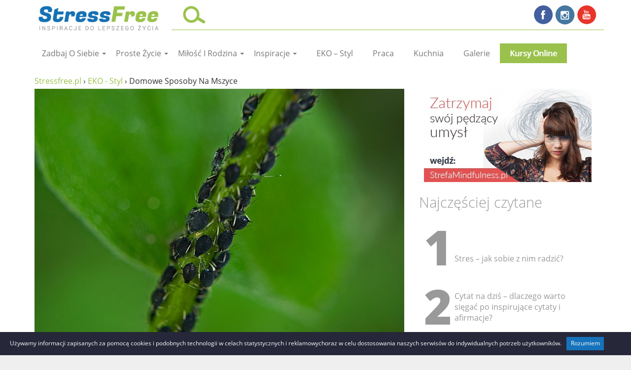

--- FILE ---
content_type: text/html; charset=UTF-8
request_url: https://stressfree.pl/domowe-sposoby-na-mszyce/
body_size: 20501
content:
<!DOCTYPE html><html dir="ltr" lang="pl-PL" class="no-js"><head><meta charset="UTF-8"><meta name="viewport" content="width=device-width"><link rel="profile" href="http://gmpg.org/xfn/11"><link rel="pingback" href="https://stressfree.pl/xmlrpc.php"><link rel="icon" href="/wp-content/uploads/2017/07/favicon_no_board.png" type="image/x-icon"/><style type="text/css">/* latin-ext */
        @font-face {
          font-family: 'Radley';
          font-style: normal;
          font-weight: 400;
          src: local('Radley'), url(https://fonts.gstatic.com/s/radley/v9/LLw6rPg4tMj8UTyQQoLPr_esZW2xOQ-xsNqO47m55DA.woff2) format('woff2');
          unicode-range: U+0100-024F, U+1E00-1EFF, U+20A0-20AB, U+20AD-20CF, U+2C60-2C7F, U+A720-A7FF;
        }
        /* latin */
        @font-face {
          font-family: 'Radley';
          font-style: normal;
          font-weight: 400;
          src: local('Radley'), url(https://fonts.gstatic.com/s/radley/v9/UTbgAl3muiq7aUhg3IKeIA.woff2) format('woff2');
          unicode-range: U+0000-00FF, U+0131, U+0152-0153, U+02C6, U+02DA, U+02DC, U+2000-206F, U+2074, U+20AC, U+2212, U+2215;
        }
        /* latin-ext */
        @font-face {
          font-family: 'Open Sans';
          font-style: normal;
          font-weight: 300;
          src: local('Open Sans Light'), local('OpenSans-Light'), url(https://fonts.gstatic.com/s/opensans/v14/DXI1ORHCpsQm3Vp6mXoaTT0LW-43aMEzIO6XUTLjad8.woff2) format('woff2');
          unicode-range: U+0100-024F, U+1E00-1EFF, U+20A0-20AB, U+20AD-20CF, U+2C60-2C7F, U+A720-A7FF;
        }
        /* latin */
        @font-face {
          font-family: 'Open Sans';
          font-style: normal;
          font-weight: 300;
          src: local('Open Sans Light'), local('OpenSans-Light'), url(https://fonts.gstatic.com/s/opensans/v14/DXI1ORHCpsQm3Vp6mXoaTegdm0LZdjqr5-oayXSOefg.woff2) format('woff2');
          unicode-range: U+0000-00FF, U+0131, U+0152-0153, U+02C6, U+02DA, U+02DC, U+2000-206F, U+2074, U+20AC, U+2212, U+2215;
        }
        /* latin-ext */
        @font-face {
          font-family: 'Open Sans';
          font-style: normal;
          font-weight: 400;
          src: local('Open Sans Regular'), local('OpenSans-Regular'), url(https://fonts.gstatic.com/s/opensans/v14/u-WUoqrET9fUeobQW7jkRRJtnKITppOI_IvcXXDNrsc.woff2) format('woff2');
          unicode-range: U+0100-024F, U+1E00-1EFF, U+20A0-20AB, U+20AD-20CF, U+2C60-2C7F, U+A720-A7FF;
        }
        /* latin */
        @font-face {
          font-family: 'Open Sans';
          font-style: normal;
          font-weight: 400;
          src: local('Open Sans Regular'), local('OpenSans-Regular'), url(https://fonts.gstatic.com/s/opensans/v14/cJZKeOuBrn4kERxqtaUH3VtXRa8TVwTICgirnJhmVJw.woff2) format('woff2');
          unicode-range: U+0000-00FF, U+0131, U+0152-0153, U+02C6, U+02DA, U+02DC, U+2000-206F, U+2074, U+20AC, U+2212, U+2215;
        }
        /* latin-ext */
        @font-face {
          font-family: 'Open Sans';
          font-style: normal;
          font-weight: 600;
          src: local('Open Sans SemiBold'), local('OpenSans-SemiBold'), url(https://fonts.gstatic.com/s/opensans/v14/MTP_ySUJH_bn48VBG8sNSj0LW-43aMEzIO6XUTLjad8.woff2) format('woff2');
          unicode-range: U+0100-024F, U+1E00-1EFF, U+20A0-20AB, U+20AD-20CF, U+2C60-2C7F, U+A720-A7FF;
        }
        /* latin */
        @font-face {
          font-family: 'Open Sans';
          font-style: normal;
          font-weight: 600;
          src: local('Open Sans SemiBold'), local('OpenSans-SemiBold'), url(https://fonts.gstatic.com/s/opensans/v14/MTP_ySUJH_bn48VBG8sNSugdm0LZdjqr5-oayXSOefg.woff2) format('woff2');
          unicode-range: U+0000-00FF, U+0131, U+0152-0153, U+02C6, U+02DA, U+02DC, U+2000-206F, U+2074, U+20AC, U+2212, U+2215;
        /* latin-ext */
        @font-face {
          font-family: 'Open Sans';
          font-style: normal;
          font-weight: 700;
          src: local('Open Sans Bold'), local('OpenSans-Bold'), url(https://fonts.gstatic.com/s/opensans/v14/k3k702ZOKiLJc3WVjuplzD0LW-43aMEzIO6XUTLjad8.woff2) format('woff2');
          unicode-range: U+0100-024F, U+1E00-1EFF, U+20A0-20AB, U+20AD-20CF, U+2C60-2C7F, U+A720-A7FF;
        }
        /* latin */
        @font-face {
          font-family: 'Open Sans';
          font-style: normal;
          font-weight: 700;
          src: local('Open Sans Bold'), local('OpenSans-Bold'), url(https://fonts.gstatic.com/s/opensans/v14/k3k702ZOKiLJc3WVjuplzOgdm0LZdjqr5-oayXSOefg.woff2) format('woff2');
          unicode-range: U+0000-00FF, U+0131, U+0152-0153, U+02C6, U+02DA, U+02DC, U+2000-206F, U+2074, U+20AC, U+2212, U+2215;
        }
        /* latin-ext */
        @font-face {
          font-family: 'Open Sans';
          font-style: normal;
          font-weight: 800;
          src: local('Open Sans ExtraBold'), local('OpenSans-ExtraBold'), url(https://fonts.gstatic.com/s/opensans/v14/EInbV5DfGHOiMmvb1Xr-hj0LW-43aMEzIO6XUTLjad8.woff2) format('woff2');
          unicode-range: U+0100-024F, U+1E00-1EFF, U+20A0-20AB, U+20AD-20CF, U+2C60-2C7F, U+A720-A7FF;
        }
        /* latin */
        @font-face {
          font-family: 'Open Sans';
          font-style: normal;
          font-weight: 800;
          src: local('Open Sans ExtraBold'), local('OpenSans-ExtraBold'), url(https://fonts.gstatic.com/s/opensans/v14/EInbV5DfGHOiMmvb1Xr-hugdm0LZdjqr5-oayXSOefg.woff2) format('woff2');
          unicode-range: U+0000-00FF, U+0131, U+0152-0153, U+02C6, U+02DA, U+02DC, U+2000-206F, U+2074, U+20AC, U+2212, U+2215;
        }
        /* latin-ext */
        @font-face {
          font-family: 'Open Sans';
          font-style: italic;
          font-weight: 300;
          src: local('Open Sans Light Italic'), local('OpenSans-LightItalic'), url(https://fonts.gstatic.com/s/opensans/v14/PRmiXeptR36kaC0GEAetxqvyPXdneeGd26m9EmFSSWg.woff2) format('woff2');
          unicode-range: U+0100-024F, U+1E00-1EFF, U+20A0-20AB, U+20AD-20CF, U+2C60-2C7F, U+A720-A7FF;
        }
        /* latin */
        @font-face {
          font-family: 'Open Sans';
          font-style: italic;
          font-weight: 300;
          src: local('Open Sans Light Italic'), local('OpenSans-LightItalic'), url(https://fonts.gstatic.com/s/opensans/v14/PRmiXeptR36kaC0GEAetxko2lTMeWA_kmIyWrkNCwPc.woff2) format('woff2');
          unicode-range: U+0000-00FF, U+0131, U+0152-0153, U+02C6, U+02DA, U+02DC, U+2000-206F, U+2074, U+20AC, U+2212, U+2215;
        }
        /* latin-ext */
        @font-face {
          font-family: 'Open Sans';
          font-style: italic;
          font-weight: 400;
          src: local('Open Sans Italic'), local('OpenSans-Italic'), url(https://fonts.gstatic.com/s/opensans/v14/xjAJXh38I15wypJXxuGMBiYE0-AqJ3nfInTTiDXDjU4.woff2) format('woff2');
          unicode-range: U+0100-024F, U+1E00-1EFF, U+20A0-20AB, U+20AD-20CF, U+2C60-2C7F, U+A720-A7FF;
        }
        /* latin */
        @font-face {
          font-family: 'Open Sans';
          font-style: italic;
          font-weight: 400;
          src: local('Open Sans Italic'), local('OpenSans-Italic'), url(https://fonts.gstatic.com/s/opensans/v14/xjAJXh38I15wypJXxuGMBo4P5ICox8Kq3LLUNMylGO4.woff2) format('woff2');
          unicode-range: U+0000-00FF, U+0131, U+0152-0153, U+02C6, U+02DA, U+02DC, U+2000-206F, U+2074, U+20AC, U+2212, U+2215;
        }
        /* latin-ext */
        @font-face {
          font-family: 'Open Sans';
          font-style: italic;
          font-weight: 600;
          src: local('Open Sans SemiBold Italic'), local('OpenSans-SemiBoldItalic'), url(https://fonts.gstatic.com/s/opensans/v14/PRmiXeptR36kaC0GEAetxnywqdtBbUHn3VPgzuFrCy8.woff2) format('woff2');
          unicode-range: U+0100-024F, U+1E00-1EFF, U+20A0-20AB, U+20AD-20CF, U+2C60-2C7F, U+A720-A7FF;
        }
        /* latin */
        @font-face {
          font-family: 'Open Sans';
          font-style: italic;
          font-weight: 600;
          src: local('Open Sans SemiBold Italic'), local('OpenSans-SemiBoldItalic'), url(https://fonts.gstatic.com/s/opensans/v14/PRmiXeptR36kaC0GEAetxl2umOyRU7PgRiv8DXcgJjk.woff2) format('woff2');
          unicode-range: U+0000-00FF, U+0131, U+0152-0153, U+02C6, U+02DA, U+02DC, U+2000-206F, U+2074, U+20AC, U+2212, U+2215;
        }
        /* latin-ext */
        @font-face {
          font-family: 'Open Sans';
          font-style: italic;
          font-weight: 700;
          src: local('Open Sans Bold Italic'), local('OpenSans-BoldItalic'), url(https://fonts.gstatic.com/s/opensans/v14/PRmiXeptR36kaC0GEAetxujkDdvhIIFj_YMdgqpnSB0.woff2) format('woff2');
          unicode-range: U+0100-024F, U+1E00-1EFF, U+20A0-20AB, U+20AD-20CF, U+2C60-2C7F, U+A720-A7FF;
        }
        /* latin */
        @font-face {
          font-family: 'Open Sans';
          font-style: italic;
          font-weight: 700;
          src: local('Open Sans Bold Italic'), local('OpenSans-BoldItalic'), url(https://fonts.gstatic.com/s/opensans/v14/PRmiXeptR36kaC0GEAetxolIZu-HDpmDIZMigmsroc4.woff2) format('woff2');
          unicode-range: U+0000-00FF, U+0131, U+0152-0153, U+02C6, U+02DA, U+02DC, U+2000-206F, U+2074, U+20AC, U+2212, U+2215;
        }
        /* latin-ext */
        @font-face {
          font-family: 'Open Sans';
          font-style: italic;
          font-weight: 800;
          src: local('Open Sans ExtraBold Italic'), local('OpenSans-ExtraBoldItalic'), url(https://fonts.gstatic.com/s/opensans/v14/PRmiXeptR36kaC0GEAetxowYyzpnB4tyYboSwKGmD2g.woff2) format('woff2');
          unicode-range: U+0100-024F, U+1E00-1EFF, U+20A0-20AB, U+20AD-20CF, U+2C60-2C7F, U+A720-A7FF;
        }
        /* latin */
        @font-face {
          font-family: 'Open Sans';
          font-style: italic;
          font-weight: 800;
          src: local('Open Sans ExtraBold Italic'), local('OpenSans-ExtraBoldItalic'), url(https://fonts.gstatic.com/s/opensans/v14/PRmiXeptR36kaC0GEAetxnibbpXgLHK_uTT48UMyjSM.woff2) format('woff2');
          unicode-range: U+0000-00FF, U+0131, U+0152-0153, U+02C6, U+02DA, U+02DC, U+2000-206F, U+2074, U+20AC, U+2212, U+2215;
        }</style><!--[if lt IE 9]> <script src="https://stressfree.pl/wp-content/themes/stressfree_p/js/html5.js"></script> <![endif]--> <script>(function(i, s, o, g, r, a, m) {
        i['GoogleAnalyticsObject'] = r;
        i[r] = i[r] || function() {
            (i[r].q = i[r].q || []).push(arguments)
        }, i[r].l = 1 * new Date();
        a = s.createElement(o),
                m = s.getElementsByTagName(o)[0];
        a.async = 1;
        a.src = g;
        m.parentNode.insertBefore(a, m)
    })(window, document, 'script', '//www.google-analytics.com/analytics.js', 'ga');

    ga('create', 'UA-45875158-1', 'stressfree.pl');
    ga('send', 'pageview');</script> <script type='text/javascript'>var googletag = googletag || {};

                googletag.cmd = googletag.cmd || [];

                (function() {

                    var gads = document.createElement('script');

                    gads.async = true;

                    gads.type = 'text/javascript';

                    var useSSL = 'https:' == document.location.protocol;

                    gads.src = (useSSL ? 'https:' : 'http:') +
                            '//www.googletagservices.com/tag/js/gpt.js';

                    var node = document.getElementsByTagName('script')[0];

                    node.parentNode.insertBefore(gads, node);

                })();</script> <title>Domowe sposoby na mszyce - StressFree.pl</title><meta name="description" content="Mszyce pożerają Twoje piękne, zadbane roślinki? Wypróbuj domowe sposoby na mszyce i pozbądź się szkodników." /><meta name="robots" content="max-image-preview:large" /><link rel="canonical" href="https://stressfree.pl/domowe-sposoby-na-mszyce/" /><meta name="generator" content="All in One SEO (AIOSEO) 4.6.5" /> <script type="application/ld+json" class="aioseo-schema">{"@context":"https:\/\/schema.org","@graph":[{"@type":"Article","@id":"https:\/\/stressfree.pl\/domowe-sposoby-na-mszyce\/#article","name":"Domowe sposoby na mszyce - StressFree.pl","headline":"Domowe sposoby na mszyce","author":{"@id":"https:\/\/stressfree.pl\/author\/nika-libert\/#author"},"publisher":{"@id":"https:\/\/stressfree.pl\/#organization"},"image":{"@type":"ImageObject","url":"https:\/\/stressfree.pl\/wp-content\/uploads\/2012\/08\/mszyce_1.jpg","width":1000,"height":665,"caption":"Mszyce na ro\u015blinie"},"datePublished":"2012-08-01T12:41:40+00:00","dateModified":"2017-11-21T07:42:51+00:00","inLanguage":"pl-PL","mainEntityOfPage":{"@id":"https:\/\/stressfree.pl\/domowe-sposoby-na-mszyce\/#webpage"},"isPartOf":{"@id":"https:\/\/stressfree.pl\/domowe-sposoby-na-mszyce\/#webpage"},"articleSection":"EKO - Styl, mszyce, ogr\u00f3d, sposoby na mszyce"},{"@type":"BreadcrumbList","@id":"https:\/\/stressfree.pl\/domowe-sposoby-na-mszyce\/#breadcrumblist","itemListElement":[{"@type":"ListItem","@id":"https:\/\/stressfree.pl\/#listItem","position":1,"name":"Dom","item":"https:\/\/stressfree.pl\/","nextItem":"https:\/\/stressfree.pl\/domowe-sposoby-na-mszyce\/#listItem"},{"@type":"ListItem","@id":"https:\/\/stressfree.pl\/domowe-sposoby-na-mszyce\/#listItem","position":2,"name":"Domowe sposoby na mszyce","previousItem":"https:\/\/stressfree.pl\/#listItem"}]},{"@type":"Organization","@id":"https:\/\/stressfree.pl\/#organization","name":"StressFree.pl","url":"https:\/\/stressfree.pl\/"},{"@type":"Person","@id":"https:\/\/stressfree.pl\/author\/nika-libert\/#author","url":"https:\/\/stressfree.pl\/author\/nika-libert\/","name":"Nika Libert","image":{"@type":"ImageObject","@id":"https:\/\/stressfree.pl\/domowe-sposoby-na-mszyce\/#authorImage","url":"http:\/\/stressfree.pl\/wp-content\/uploads\/2015\/03\/Nika-Libert_avatar_1426256153-96x96.jpg","width":96,"height":96,"caption":"Nika Libert"}},{"@type":"WebPage","@id":"https:\/\/stressfree.pl\/domowe-sposoby-na-mszyce\/#webpage","url":"https:\/\/stressfree.pl\/domowe-sposoby-na-mszyce\/","name":"Domowe sposoby na mszyce - StressFree.pl","description":"Mszyce po\u017ceraj\u0105 Twoje pi\u0119kne, zadbane ro\u015blinki? Wypr\u00f3buj domowe sposoby na mszyce i pozb\u0105d\u017a si\u0119 szkodnik\u00f3w.","inLanguage":"pl-PL","isPartOf":{"@id":"https:\/\/stressfree.pl\/#website"},"breadcrumb":{"@id":"https:\/\/stressfree.pl\/domowe-sposoby-na-mszyce\/#breadcrumblist"},"author":{"@id":"https:\/\/stressfree.pl\/author\/nika-libert\/#author"},"creator":{"@id":"https:\/\/stressfree.pl\/author\/nika-libert\/#author"},"image":{"@type":"ImageObject","url":"https:\/\/stressfree.pl\/wp-content\/uploads\/2012\/08\/mszyce_1.jpg","@id":"https:\/\/stressfree.pl\/domowe-sposoby-na-mszyce\/#mainImage","width":1000,"height":665,"caption":"Mszyce na ro\u015blinie"},"primaryImageOfPage":{"@id":"https:\/\/stressfree.pl\/domowe-sposoby-na-mszyce\/#mainImage"},"datePublished":"2012-08-01T12:41:40+00:00","dateModified":"2017-11-21T07:42:51+00:00"},{"@type":"WebSite","@id":"https:\/\/stressfree.pl\/#website","url":"https:\/\/stressfree.pl\/","name":"StressFree.pl","inLanguage":"pl-PL","publisher":{"@id":"https:\/\/stressfree.pl\/#organization"}}]}</script> <link rel='dns-prefetch' href='//ajax.googleapis.com' /><link rel='dns-prefetch' href='//code.jquery.com' /><link rel="alternate" type="application/rss+xml" title="StressFree.pl &raquo; Kanał z wpisami" href="https://stressfree.pl/feed/" /><link rel="alternate" type="application/rss+xml" title="StressFree.pl &raquo; Kanał z komentarzami" href="https://stressfree.pl/comments/feed/" /><link rel="alternate" type="application/rss+xml" title="StressFree.pl &raquo; Domowe sposoby na mszyce Kanał z komentarzami" href="https://stressfree.pl/domowe-sposoby-na-mszyce/feed/" /> <script type="text/javascript">window._wpemojiSettings = {"baseUrl":"https:\/\/s.w.org\/images\/core\/emoji\/15.0.3\/72x72\/","ext":".png","svgUrl":"https:\/\/s.w.org\/images\/core\/emoji\/15.0.3\/svg\/","svgExt":".svg","source":{"concatemoji":"https:\/\/stressfree.pl\/wp-includes\/js\/wp-emoji-release.min.js?ver=6.5.7"}};
/*! This file is auto-generated */
!function(i,n){var o,s,e;function c(e){try{var t={supportTests:e,timestamp:(new Date).valueOf()};sessionStorage.setItem(o,JSON.stringify(t))}catch(e){}}function p(e,t,n){e.clearRect(0,0,e.canvas.width,e.canvas.height),e.fillText(t,0,0);var t=new Uint32Array(e.getImageData(0,0,e.canvas.width,e.canvas.height).data),r=(e.clearRect(0,0,e.canvas.width,e.canvas.height),e.fillText(n,0,0),new Uint32Array(e.getImageData(0,0,e.canvas.width,e.canvas.height).data));return t.every(function(e,t){return e===r[t]})}function u(e,t,n){switch(t){case"flag":return n(e,"\ud83c\udff3\ufe0f\u200d\u26a7\ufe0f","\ud83c\udff3\ufe0f\u200b\u26a7\ufe0f")?!1:!n(e,"\ud83c\uddfa\ud83c\uddf3","\ud83c\uddfa\u200b\ud83c\uddf3")&&!n(e,"\ud83c\udff4\udb40\udc67\udb40\udc62\udb40\udc65\udb40\udc6e\udb40\udc67\udb40\udc7f","\ud83c\udff4\u200b\udb40\udc67\u200b\udb40\udc62\u200b\udb40\udc65\u200b\udb40\udc6e\u200b\udb40\udc67\u200b\udb40\udc7f");case"emoji":return!n(e,"\ud83d\udc26\u200d\u2b1b","\ud83d\udc26\u200b\u2b1b")}return!1}function f(e,t,n){var r="undefined"!=typeof WorkerGlobalScope&&self instanceof WorkerGlobalScope?new OffscreenCanvas(300,150):i.createElement("canvas"),a=r.getContext("2d",{willReadFrequently:!0}),o=(a.textBaseline="top",a.font="600 32px Arial",{});return e.forEach(function(e){o[e]=t(a,e,n)}),o}function t(e){var t=i.createElement("script");t.src=e,t.defer=!0,i.head.appendChild(t)}"undefined"!=typeof Promise&&(o="wpEmojiSettingsSupports",s=["flag","emoji"],n.supports={everything:!0,everythingExceptFlag:!0},e=new Promise(function(e){i.addEventListener("DOMContentLoaded",e,{once:!0})}),new Promise(function(t){var n=function(){try{var e=JSON.parse(sessionStorage.getItem(o));if("object"==typeof e&&"number"==typeof e.timestamp&&(new Date).valueOf()<e.timestamp+604800&&"object"==typeof e.supportTests)return e.supportTests}catch(e){}return null}();if(!n){if("undefined"!=typeof Worker&&"undefined"!=typeof OffscreenCanvas&&"undefined"!=typeof URL&&URL.createObjectURL&&"undefined"!=typeof Blob)try{var e="postMessage("+f.toString()+"("+[JSON.stringify(s),u.toString(),p.toString()].join(",")+"));",r=new Blob([e],{type:"text/javascript"}),a=new Worker(URL.createObjectURL(r),{name:"wpTestEmojiSupports"});return void(a.onmessage=function(e){c(n=e.data),a.terminate(),t(n)})}catch(e){}c(n=f(s,u,p))}t(n)}).then(function(e){for(var t in e)n.supports[t]=e[t],n.supports.everything=n.supports.everything&&n.supports[t],"flag"!==t&&(n.supports.everythingExceptFlag=n.supports.everythingExceptFlag&&n.supports[t]);n.supports.everythingExceptFlag=n.supports.everythingExceptFlag&&!n.supports.flag,n.DOMReady=!1,n.readyCallback=function(){n.DOMReady=!0}}).then(function(){return e}).then(function(){var e;n.supports.everything||(n.readyCallback(),(e=n.source||{}).concatemoji?t(e.concatemoji):e.wpemoji&&e.twemoji&&(t(e.twemoji),t(e.wpemoji)))}))}((window,document),window._wpemojiSettings);</script> <link rel='stylesheet' id='bootstrap-css' href='https://stressfree.pl/wp-content/themes/stressfree_p/css/bootstrap.min.css?ver=6.5.7' type='text/css' media='all' /><link rel='stylesheet' id='style-css' href='https://stressfree.pl/wp-content/cache/autoptimize/css/autoptimize_single_0a7ef22666a907793e84db2864d3b147.css?ver=6.5.7' type='text/css' media='all' /><link rel='stylesheet' id='common-dynamic.css-css' href='https://stressfree.pl/wp-content/cache/autoptimize/css/autoptimize_single_357c1bd2065cee68723d00dabf56e674.css?ver=6.5.7' type='text/css' media='all' /><link rel='stylesheet' id='reset-dynamic.css-css' href='https://stressfree.pl/wp-content/cache/autoptimize/css/autoptimize_single_2885979ad2bee1d7d48d4c0547eccac5.css?ver=6.5.7' type='text/css' media='all' /><style id='wp-emoji-styles-inline-css' type='text/css'>img.wp-smiley, img.emoji {
		display: inline !important;
		border: none !important;
		box-shadow: none !important;
		height: 1em !important;
		width: 1em !important;
		margin: 0 0.07em !important;
		vertical-align: -0.1em !important;
		background: none !important;
		padding: 0 !important;
	}</style><link rel='stylesheet' id='wp-block-library-css' href='https://stressfree.pl/wp-includes/css/dist/block-library/style.min.css?ver=6.5.7' type='text/css' media='all' /><style id='classic-theme-styles-inline-css' type='text/css'>/*! This file is auto-generated */
.wp-block-button__link{color:#fff;background-color:#32373c;border-radius:9999px;box-shadow:none;text-decoration:none;padding:calc(.667em + 2px) calc(1.333em + 2px);font-size:1.125em}.wp-block-file__button{background:#32373c;color:#fff;text-decoration:none}</style><style id='global-styles-inline-css' type='text/css'>body{--wp--preset--color--black: #000000;--wp--preset--color--cyan-bluish-gray: #abb8c3;--wp--preset--color--white: #ffffff;--wp--preset--color--pale-pink: #f78da7;--wp--preset--color--vivid-red: #cf2e2e;--wp--preset--color--luminous-vivid-orange: #ff6900;--wp--preset--color--luminous-vivid-amber: #fcb900;--wp--preset--color--light-green-cyan: #7bdcb5;--wp--preset--color--vivid-green-cyan: #00d084;--wp--preset--color--pale-cyan-blue: #8ed1fc;--wp--preset--color--vivid-cyan-blue: #0693e3;--wp--preset--color--vivid-purple: #9b51e0;--wp--preset--gradient--vivid-cyan-blue-to-vivid-purple: linear-gradient(135deg,rgba(6,147,227,1) 0%,rgb(155,81,224) 100%);--wp--preset--gradient--light-green-cyan-to-vivid-green-cyan: linear-gradient(135deg,rgb(122,220,180) 0%,rgb(0,208,130) 100%);--wp--preset--gradient--luminous-vivid-amber-to-luminous-vivid-orange: linear-gradient(135deg,rgba(252,185,0,1) 0%,rgba(255,105,0,1) 100%);--wp--preset--gradient--luminous-vivid-orange-to-vivid-red: linear-gradient(135deg,rgba(255,105,0,1) 0%,rgb(207,46,46) 100%);--wp--preset--gradient--very-light-gray-to-cyan-bluish-gray: linear-gradient(135deg,rgb(238,238,238) 0%,rgb(169,184,195) 100%);--wp--preset--gradient--cool-to-warm-spectrum: linear-gradient(135deg,rgb(74,234,220) 0%,rgb(151,120,209) 20%,rgb(207,42,186) 40%,rgb(238,44,130) 60%,rgb(251,105,98) 80%,rgb(254,248,76) 100%);--wp--preset--gradient--blush-light-purple: linear-gradient(135deg,rgb(255,206,236) 0%,rgb(152,150,240) 100%);--wp--preset--gradient--blush-bordeaux: linear-gradient(135deg,rgb(254,205,165) 0%,rgb(254,45,45) 50%,rgb(107,0,62) 100%);--wp--preset--gradient--luminous-dusk: linear-gradient(135deg,rgb(255,203,112) 0%,rgb(199,81,192) 50%,rgb(65,88,208) 100%);--wp--preset--gradient--pale-ocean: linear-gradient(135deg,rgb(255,245,203) 0%,rgb(182,227,212) 50%,rgb(51,167,181) 100%);--wp--preset--gradient--electric-grass: linear-gradient(135deg,rgb(202,248,128) 0%,rgb(113,206,126) 100%);--wp--preset--gradient--midnight: linear-gradient(135deg,rgb(2,3,129) 0%,rgb(40,116,252) 100%);--wp--preset--font-size--small: 13px;--wp--preset--font-size--medium: 20px;--wp--preset--font-size--large: 36px;--wp--preset--font-size--x-large: 42px;--wp--preset--spacing--20: 0.44rem;--wp--preset--spacing--30: 0.67rem;--wp--preset--spacing--40: 1rem;--wp--preset--spacing--50: 1.5rem;--wp--preset--spacing--60: 2.25rem;--wp--preset--spacing--70: 3.38rem;--wp--preset--spacing--80: 5.06rem;--wp--preset--shadow--natural: 6px 6px 9px rgba(0, 0, 0, 0.2);--wp--preset--shadow--deep: 12px 12px 50px rgba(0, 0, 0, 0.4);--wp--preset--shadow--sharp: 6px 6px 0px rgba(0, 0, 0, 0.2);--wp--preset--shadow--outlined: 6px 6px 0px -3px rgba(255, 255, 255, 1), 6px 6px rgba(0, 0, 0, 1);--wp--preset--shadow--crisp: 6px 6px 0px rgba(0, 0, 0, 1);}:where(.is-layout-flex){gap: 0.5em;}:where(.is-layout-grid){gap: 0.5em;}body .is-layout-flex{display: flex;}body .is-layout-flex{flex-wrap: wrap;align-items: center;}body .is-layout-flex > *{margin: 0;}body .is-layout-grid{display: grid;}body .is-layout-grid > *{margin: 0;}:where(.wp-block-columns.is-layout-flex){gap: 2em;}:where(.wp-block-columns.is-layout-grid){gap: 2em;}:where(.wp-block-post-template.is-layout-flex){gap: 1.25em;}:where(.wp-block-post-template.is-layout-grid){gap: 1.25em;}.has-black-color{color: var(--wp--preset--color--black) !important;}.has-cyan-bluish-gray-color{color: var(--wp--preset--color--cyan-bluish-gray) !important;}.has-white-color{color: var(--wp--preset--color--white) !important;}.has-pale-pink-color{color: var(--wp--preset--color--pale-pink) !important;}.has-vivid-red-color{color: var(--wp--preset--color--vivid-red) !important;}.has-luminous-vivid-orange-color{color: var(--wp--preset--color--luminous-vivid-orange) !important;}.has-luminous-vivid-amber-color{color: var(--wp--preset--color--luminous-vivid-amber) !important;}.has-light-green-cyan-color{color: var(--wp--preset--color--light-green-cyan) !important;}.has-vivid-green-cyan-color{color: var(--wp--preset--color--vivid-green-cyan) !important;}.has-pale-cyan-blue-color{color: var(--wp--preset--color--pale-cyan-blue) !important;}.has-vivid-cyan-blue-color{color: var(--wp--preset--color--vivid-cyan-blue) !important;}.has-vivid-purple-color{color: var(--wp--preset--color--vivid-purple) !important;}.has-black-background-color{background-color: var(--wp--preset--color--black) !important;}.has-cyan-bluish-gray-background-color{background-color: var(--wp--preset--color--cyan-bluish-gray) !important;}.has-white-background-color{background-color: var(--wp--preset--color--white) !important;}.has-pale-pink-background-color{background-color: var(--wp--preset--color--pale-pink) !important;}.has-vivid-red-background-color{background-color: var(--wp--preset--color--vivid-red) !important;}.has-luminous-vivid-orange-background-color{background-color: var(--wp--preset--color--luminous-vivid-orange) !important;}.has-luminous-vivid-amber-background-color{background-color: var(--wp--preset--color--luminous-vivid-amber) !important;}.has-light-green-cyan-background-color{background-color: var(--wp--preset--color--light-green-cyan) !important;}.has-vivid-green-cyan-background-color{background-color: var(--wp--preset--color--vivid-green-cyan) !important;}.has-pale-cyan-blue-background-color{background-color: var(--wp--preset--color--pale-cyan-blue) !important;}.has-vivid-cyan-blue-background-color{background-color: var(--wp--preset--color--vivid-cyan-blue) !important;}.has-vivid-purple-background-color{background-color: var(--wp--preset--color--vivid-purple) !important;}.has-black-border-color{border-color: var(--wp--preset--color--black) !important;}.has-cyan-bluish-gray-border-color{border-color: var(--wp--preset--color--cyan-bluish-gray) !important;}.has-white-border-color{border-color: var(--wp--preset--color--white) !important;}.has-pale-pink-border-color{border-color: var(--wp--preset--color--pale-pink) !important;}.has-vivid-red-border-color{border-color: var(--wp--preset--color--vivid-red) !important;}.has-luminous-vivid-orange-border-color{border-color: var(--wp--preset--color--luminous-vivid-orange) !important;}.has-luminous-vivid-amber-border-color{border-color: var(--wp--preset--color--luminous-vivid-amber) !important;}.has-light-green-cyan-border-color{border-color: var(--wp--preset--color--light-green-cyan) !important;}.has-vivid-green-cyan-border-color{border-color: var(--wp--preset--color--vivid-green-cyan) !important;}.has-pale-cyan-blue-border-color{border-color: var(--wp--preset--color--pale-cyan-blue) !important;}.has-vivid-cyan-blue-border-color{border-color: var(--wp--preset--color--vivid-cyan-blue) !important;}.has-vivid-purple-border-color{border-color: var(--wp--preset--color--vivid-purple) !important;}.has-vivid-cyan-blue-to-vivid-purple-gradient-background{background: var(--wp--preset--gradient--vivid-cyan-blue-to-vivid-purple) !important;}.has-light-green-cyan-to-vivid-green-cyan-gradient-background{background: var(--wp--preset--gradient--light-green-cyan-to-vivid-green-cyan) !important;}.has-luminous-vivid-amber-to-luminous-vivid-orange-gradient-background{background: var(--wp--preset--gradient--luminous-vivid-amber-to-luminous-vivid-orange) !important;}.has-luminous-vivid-orange-to-vivid-red-gradient-background{background: var(--wp--preset--gradient--luminous-vivid-orange-to-vivid-red) !important;}.has-very-light-gray-to-cyan-bluish-gray-gradient-background{background: var(--wp--preset--gradient--very-light-gray-to-cyan-bluish-gray) !important;}.has-cool-to-warm-spectrum-gradient-background{background: var(--wp--preset--gradient--cool-to-warm-spectrum) !important;}.has-blush-light-purple-gradient-background{background: var(--wp--preset--gradient--blush-light-purple) !important;}.has-blush-bordeaux-gradient-background{background: var(--wp--preset--gradient--blush-bordeaux) !important;}.has-luminous-dusk-gradient-background{background: var(--wp--preset--gradient--luminous-dusk) !important;}.has-pale-ocean-gradient-background{background: var(--wp--preset--gradient--pale-ocean) !important;}.has-electric-grass-gradient-background{background: var(--wp--preset--gradient--electric-grass) !important;}.has-midnight-gradient-background{background: var(--wp--preset--gradient--midnight) !important;}.has-small-font-size{font-size: var(--wp--preset--font-size--small) !important;}.has-medium-font-size{font-size: var(--wp--preset--font-size--medium) !important;}.has-large-font-size{font-size: var(--wp--preset--font-size--large) !important;}.has-x-large-font-size{font-size: var(--wp--preset--font-size--x-large) !important;}
.wp-block-navigation a:where(:not(.wp-element-button)){color: inherit;}
:where(.wp-block-post-template.is-layout-flex){gap: 1.25em;}:where(.wp-block-post-template.is-layout-grid){gap: 1.25em;}
:where(.wp-block-columns.is-layout-flex){gap: 2em;}:where(.wp-block-columns.is-layout-grid){gap: 2em;}
.wp-block-pullquote{font-size: 1.5em;line-height: 1.6;}</style><link rel='stylesheet' id='sfp-style-css' href='https://stressfree.pl/wp-content/cache/autoptimize/css/autoptimize_single_4de2d19e9a95a67acd792da1f6fdd034.css?ver=0.1' type='text/css' media='screen' /><link rel='stylesheet' id='wp-featherlight-css' href='https://stressfree.pl/wp-content/plugins/wp-featherlight/css/wp-featherlight.min.css?ver=1.3.4' type='text/css' media='all' /><link rel='stylesheet' id='wspolne-css' href='https://stressfree.pl/wp-content/cache/autoptimize/css/autoptimize_single_f3a8f089fc08975756af8f0b904552c3.css?ver=6.5.7' type='text/css' media='all' /><link rel='stylesheet' id='autorzy-css' href='https://stressfree.pl/wp-content/cache/autoptimize/css/autoptimize_single_c5df776a07292c056db9ae8164299724.css?ver=6.5.7' type='text/css' media='all' /><link rel='stylesheet' id='podobne-css' href='https://stressfree.pl/wp-content/cache/autoptimize/css/autoptimize_single_486b0218a5e8558503e883943cdeea7a.css?ver=6.5.7' type='text/css' media='all' /><link rel='stylesheet' id='polecane-css' href='https://stressfree.pl/wp-content/cache/autoptimize/css/autoptimize_single_9ab58e3dc2ad830cb10cbe57d488c68c.css?ver=6.5.7' type='text/css' media='all' /><link rel='stylesheet' id='widgety-css' href='https://stressfree.pl/wp-content/cache/autoptimize/css/autoptimize_single_65de9f6433fd34992957f1d8d1a91e7c.css?ver=6.5.7' type='text/css' media='all' /><link rel='stylesheet' id='wybrane-css' href='https://stressfree.pl/wp-content/cache/autoptimize/css/autoptimize_single_09dea6b361f113925adf8e0c3d850343.css?ver=6.5.7' type='text/css' media='all' /><link rel='stylesheet' id='jmig_stylesheet_layout-css' href='https://stressfree.pl/wp-content/cache/autoptimize/css/autoptimize_single_a0c31581aec6454da6642c18a162fd77.css?ver=3.0.2' type='text/css' media='all' /><link rel='stylesheet' id='jmig_stylesheet-css' href='https://stressfree.pl/wp-content/cache/autoptimize/css/autoptimize_single_c245d52b1bf55c3bb84944fe5bb79c39.css?ver=3.0.2' type='text/css' media='all' /><style id='jmig_stylesheet-inline-css' type='text/css'>.gallery-item:not(.emoji), .gallery-item img:not(.emoji), gallery-item a:not(.emoji) { width: 182px !important; max-width: 182px !important; min-width: 182px !important; }
.gallery-item {margin: 1px !important}</style><link rel='stylesheet' id='jmig_captions-css' href='https://stressfree.pl/wp-content/cache/autoptimize/css/autoptimize_single_bf20a5e5bd5dcb8a03af7682ea5f2159.css?ver=3.0.2' type='text/css' media='all' /> <!--[if lte IE 9]><link rel='stylesheet' id='jmig-lte-IE9-css' href='https://stressfree.pl/wp-content/plugins/jquery-masonry-image-gallery/styles/jmig-lte-ie9.css?ver=3.0.2' type='text/css' media='all' /> <![endif]--> <script type="text/javascript" src="https://ajax.googleapis.com/ajax/libs/jquery/3.2.1/jquery.min.js?ver=1" id="jquery-js"></script> <script type="text/javascript" src="https://stressfree.pl/wp-content/plugins/sf-promo/assets/sf-promo.js?ver=0.1" id="sfp-script-js"></script> <link rel="https://api.w.org/" href="https://stressfree.pl/wp-json/" /><link rel="alternate" type="application/json" href="https://stressfree.pl/wp-json/wp/v2/posts/4962" /><link rel="EditURI" type="application/rsd+xml" title="RSD" href="https://stressfree.pl/xmlrpc.php?rsd" /><meta name="generator" content="WordPress 6.5.7" /><link rel='shortlink' href='https://stressfree.pl/?p=4962' /><link rel="alternate" type="application/json+oembed" href="https://stressfree.pl/wp-json/oembed/1.0/embed?url=https%3A%2F%2Fstressfree.pl%2Fdomowe-sposoby-na-mszyce%2F" /><link rel="alternate" type="text/xml+oembed" href="https://stressfree.pl/wp-json/oembed/1.0/embed?url=https%3A%2F%2Fstressfree.pl%2Fdomowe-sposoby-na-mszyce%2F&#038;format=xml" /><meta property="og:url" content="https://stressfree.pl/domowe-sposoby-na-mszyce/" /><meta property="og:type" content="article" /><meta property="og:title" content="Domowe sposoby na mszyce" /><meta property="og:description" content="" /><meta property="og:image" content="https://stressfree.pl/wp-content/uploads/2012/08/mszyce_1.jpg" /><link rel="alternate" type="application/rss+xml" title="RSS" href="https://stressfree.pl/rsslatest.xml" /><style type="text/css" id="wp-custom-css">p {text-align:justify;}</style></head><body class="post-template-default single single-post postid-4962 single-format-standard wp-featherlight-captions"><div id="fb-root"></div> <script>(function (d, s, id) {
            var js, fjs = d.getElementsByTagName(s)[0];
            if (d.getElementById(id))
                return;
            js = d.createElement(s);
            js.id = id;
            js.src = "//connect.facebook.net/pl_PL/sdk.js#xfbml=1&version=v2.8";
            fjs.parentNode.insertBefore(js, fjs);
        }(document, 'script', 'facebook-jssdk'));</script> <span class="mobileburger togglemnav" id="mburger" alt="menu">☰</span><div id="mySidenav" class="sidenav"> <a href="#" class="closebtn togglemnav">&times;</a><ul id="menu-topmenumobile" class="sidebar-nav"><li id="menu-item-44205" class="menu-item menu-item-type-custom menu-item-object-custom menu-item-44205"><a href="https://positivelife.pl/#kursy_online_d_c" class="external">Kursy online</a></li><li id="menu-item-44206" class="menu-item menu-item-type-taxonomy menu-item-object-category menu-item-has-children menu-item-44206"><a href="https://stressfree.pl/kategorie/zadbaj-o-siebie/">zadbaj o siebie</a><ul class="sub-menu"><li id="menu-item-44207" class="menu-item menu-item-type-taxonomy menu-item-object-category menu-item-44207"><a href="https://stressfree.pl/kategorie/zadbaj-o-siebie/cialo-i-fitness/">ciało i fitness</a></li><li id="menu-item-44208" class="menu-item menu-item-type-taxonomy menu-item-object-category menu-item-44208"><a href="https://stressfree.pl/kategorie/zadbaj-o-siebie/umysl/">umysł</a></li></ul></li><li id="menu-item-44209" class="menu-item menu-item-type-taxonomy menu-item-object-category menu-item-has-children menu-item-44209"><a href="https://stressfree.pl/kategorie/proste-zycie/">proste życie</a><ul class="sub-menu"><li id="menu-item-44210" class="menu-item menu-item-type-taxonomy menu-item-object-category menu-item-44210"><a href="https://stressfree.pl/kategorie/proste-zycie/relaks/">relaks</a></li><li id="menu-item-44211" class="menu-item menu-item-type-taxonomy menu-item-object-category menu-item-44211"><a href="https://stressfree.pl/kategorie/proste-zycie/filozofia-zycia/">filozofia życia</a></li><li id="menu-item-44212" class="menu-item menu-item-type-taxonomy menu-item-object-category menu-item-44212"><a href="https://stressfree.pl/kategorie/proste-zycie/wolnosc-od-stresu/">wolność od stresu</a></li></ul></li><li id="menu-item-44213" class="menu-item menu-item-type-taxonomy menu-item-object-category menu-item-has-children menu-item-44213"><a href="https://stressfree.pl/kategorie/milosc-i-rodzina/">miłość i rodzina</a><ul class="sub-menu"><li id="menu-item-44214" class="menu-item menu-item-type-taxonomy menu-item-object-category menu-item-44214"><a href="https://stressfree.pl/kategorie/milosc-i-rodzina/w-rodzinie/">w rodzinie</a></li><li id="menu-item-44215" class="menu-item menu-item-type-taxonomy menu-item-object-category menu-item-44215"><a href="https://stressfree.pl/kategorie/milosc-i-rodzina/wychowanie-dzieci/">wychowanie dzieci</a></li><li id="menu-item-44216" class="menu-item menu-item-type-taxonomy menu-item-object-category menu-item-44216"><a href="https://stressfree.pl/kategorie/milosc-i-rodzina/edukacja/">edukacja</a></li><li id="menu-item-44217" class="menu-item menu-item-type-taxonomy menu-item-object-category menu-item-44217"><a href="https://stressfree.pl/kategorie/milosc-i-rodzina/zabawy-dla-dzieci/">zabawy dla dzieci</a></li><li id="menu-item-44218" class="menu-item menu-item-type-taxonomy menu-item-object-category menu-item-44218"><a href="https://stressfree.pl/kategorie/milosc-i-rodzina/odzywianie/">Odżywianie</a></li></ul></li><li id="menu-item-44219" class="menu-item menu-item-type-taxonomy menu-item-object-category menu-item-has-children menu-item-44219"><a href="https://stressfree.pl/kategorie/inspiracje/">Inspiracje</a><ul class="sub-menu"><li id="menu-item-44220" class="menu-item menu-item-type-taxonomy menu-item-object-category menu-item-44220"><a href="https://stressfree.pl/kategorie/inspiracje/sposob-na-zycie/">sposób na życie</a></li><li id="menu-item-44221" class="menu-item menu-item-type-taxonomy menu-item-object-category menu-item-44221"><a href="https://stressfree.pl/kategorie/inspiracje/podroze/">podróże</a></li><li id="menu-item-44222" class="menu-item menu-item-type-taxonomy menu-item-object-category menu-item-44222"><a href="https://stressfree.pl/kategorie/inspiracje/zrob-to-sam/">zrób to sam</a></li></ul></li><li id="menu-item-44223" class="menu-item menu-item-type-taxonomy menu-item-object-category current-post-ancestor current-menu-parent current-post-parent menu-item-44223"><a href="https://stressfree.pl/kategorie/eko-styl/">EKO &#8211; Styl</a></li><li id="menu-item-44204" class="menu-item menu-item-type-taxonomy menu-item-object-category menu-item-44204"><a href="https://stressfree.pl/kategorie/kuchnia/">kuchnia</a></li><li id="menu-item-44224" class="menu-item menu-item-type-taxonomy menu-item-object-category menu-item-44224"><a href="https://stressfree.pl/kategorie/praca/">praca</a></li><li id="menu-item-44203" class="menu-item menu-item-type-taxonomy menu-item-object-category menu-item-44203"><a href="https://stressfree.pl/kategorie/galerie/">galerie</a></li></ul></div> <script>var el = document.querySelector('.togglemnav'), btn = document.querySelector('.closebtn');
el.onclick = function() {
  document.getElementById('mySidenav').classList.toggle('active');
}
btn.onclick = function() {
  document.getElementById('mySidenav').classList.toggle('active');
}</script> <div id="page" class="hfeed site"><section id="page-top" class="container"><div id="megamenu-top" data-a="top" class="megamenu row"><div class="col-lg-3 col-md-3 col-sm-6 col-xs-10"><div class="navbar-header"> <button type="button" class="navbar-toggle" data-toggle="collapse" data-target="#main-navbar-collapse"> <span class="sr-only">MENU</span> <span class="icon-bar"></span> <span class="icon-bar"></span> <span class="icon-bar"></span> </button></div> <a href="https://stressfree.pl/" title="StressFree.pl"><img class="img-responsive logotype-sf" src="https://stressfree.pl/wp-content/themes/stressfree_p/images/logo_stressfree.png"></a></div><div class=" border-green-bottom-1px col-lg-9 col-md-9 col-sm-6 col-xs-12"><div class="wrapper altech_switchable" style="height: 60px; float: left; position: absolute; bottom: 0;"> <img src="https://stressfree.pl/wp-content/themes/stressfree_p/images/top_search.png" class="the-switch img-responsive float-right" style="cursor: pointer; max-height: 60px;"><form role="search" method="get" id="searchform" class="to-switch searchform" action="https://stressfree.pl/"><div> <label class="screen-reader-text color-green" for="s">Szukaj:</label></div><div> <input type="text" value="" name="s" id="s"></div> <input type="submit" id="searchsubmit" class="color-white" value="Szukaj"></form></div><div class="row social-links-menu float-right" style="height:40px;"><div class="col-lg-12 reset-padding"> <a target="_blank" href="https://www.facebook.com/StressFreepl" class="external"> <img class="img-responsive display-inline-block" src="https://stressfree.pl/wp-content/themes/stressfree_p/images/top_logo_facebook.png"> </a> <a  target="_blank" style="text-decoration:none" href="https://www.instagram.com/StressFree_pl/" class="external"><img class="img-responsive display-inline-block" src="https://stressfree.pl/wp-content/themes/stressfree_p/images/top_logo_instagram.png"></a> <a  target="_blank" style="text-decoration:none" href="https://www.youtube.com/channel/UCYWAPAXUyiTAvCB3s-0EQ7w" class="external"> <img class="img-responsive display-inline-block" src="https://stressfree.pl/wp-content/themes/stressfree_p/images/top_logo_youtube.png"></a></div></div></div></div><div id="megamenu-middle" data-a="middle" class="megamenu row"></div><nav id="site-navigation" class="navbar navbar-default" role="navigation"><div class="container"><div id="main-navbar-collapse" class="collapse navbar-collapse"><ul data-breakpoint="800" id="menu-main-menu" class="nav navbar-nav"><li itemscope="itemscope" itemtype="https://www.schema.org/SiteNavigationElement" id="menu-item-15" class="menu-item menu-item-type-taxonomy menu-item-object-category menu-item-has-children menu-item-15 dropdown"><a title="zadbaj o siebie" href="#" data-toggle="dropdown" class="dropdown-toggle" aria-haspopup="true">zadbaj o siebie <span class="caret"></span></a><ul role="menu" class=" dropdown-menu" ><li itemscope="itemscope" itemtype="https://www.schema.org/SiteNavigationElement" id="menu-item-65" class="menu-item menu-item-type-taxonomy menu-item-object-category menu-item-65"><a title="ciało i fitness" href="https://stressfree.pl/kategorie/zadbaj-o-siebie/cialo-i-fitness/">ciało i fitness</a></li><li itemscope="itemscope" itemtype="https://www.schema.org/SiteNavigationElement" id="menu-item-696" class="menu-item menu-item-type-taxonomy menu-item-object-category menu-item-696"><a title="umysł" href="https://stressfree.pl/kategorie/zadbaj-o-siebie/umysl/">umysł</a></li></ul></li><li itemscope="itemscope" itemtype="https://www.schema.org/SiteNavigationElement" id="menu-item-675" class="menu-item menu-item-type-taxonomy menu-item-object-category menu-item-has-children menu-item-675 dropdown"><a title="proste życie" href="#" data-toggle="dropdown" class="dropdown-toggle" aria-haspopup="true">proste życie <span class="caret"></span></a><ul role="menu" class=" dropdown-menu" ><li itemscope="itemscope" itemtype="https://www.schema.org/SiteNavigationElement" id="menu-item-677" class="menu-item menu-item-type-taxonomy menu-item-object-category menu-item-677"><a title="relaks" href="https://stressfree.pl/kategorie/proste-zycie/relaks/">relaks</a></li><li itemscope="itemscope" itemtype="https://www.schema.org/SiteNavigationElement" id="menu-item-676" class="menu-item menu-item-type-taxonomy menu-item-object-category menu-item-676"><a title="filozofia życia" href="https://stressfree.pl/kategorie/proste-zycie/filozofia-zycia/">filozofia życia</a></li><li itemscope="itemscope" itemtype="https://www.schema.org/SiteNavigationElement" id="menu-item-682" class="menu-item menu-item-type-taxonomy menu-item-object-category menu-item-682"><a title="wolność od stresu" href="https://stressfree.pl/kategorie/proste-zycie/wolnosc-od-stresu/">wolność od stresu</a></li></ul></li><li itemscope="itemscope" itemtype="https://www.schema.org/SiteNavigationElement" id="menu-item-659" class="menu-item menu-item-type-taxonomy menu-item-object-category menu-item-has-children menu-item-659 dropdown"><a title="miłość i rodzina" href="#" data-toggle="dropdown" class="dropdown-toggle" aria-haspopup="true">miłość i rodzina <span class="caret"></span></a><ul role="menu" class=" dropdown-menu" ><li itemscope="itemscope" itemtype="https://www.schema.org/SiteNavigationElement" id="menu-item-3473" class="menu-item menu-item-type-taxonomy menu-item-object-category menu-item-3473"><a title="w rodzinie" href="https://stressfree.pl/kategorie/milosc-i-rodzina/w-rodzinie/">w rodzinie</a></li><li itemscope="itemscope" itemtype="https://www.schema.org/SiteNavigationElement" id="menu-item-13775" class="menu-item menu-item-type-taxonomy menu-item-object-category menu-item-13775"><a title="wychowanie dzieci" href="https://stressfree.pl/kategorie/milosc-i-rodzina/wychowanie-dzieci/">wychowanie dzieci</a></li><li itemscope="itemscope" itemtype="https://www.schema.org/SiteNavigationElement" id="menu-item-7428" class="menu-item menu-item-type-taxonomy menu-item-object-category menu-item-7428"><a title="edukacja" href="https://stressfree.pl/kategorie/milosc-i-rodzina/edukacja/">edukacja</a></li><li itemscope="itemscope" itemtype="https://www.schema.org/SiteNavigationElement" id="menu-item-758" class="menu-item menu-item-type-taxonomy menu-item-object-category menu-item-758"><a title="zabawy dla dzieci" href="https://stressfree.pl/kategorie/milosc-i-rodzina/zabawy-dla-dzieci/">zabawy dla dzieci</a></li><li itemscope="itemscope" itemtype="https://www.schema.org/SiteNavigationElement" id="menu-item-23390" class="menu-item menu-item-type-taxonomy menu-item-object-category menu-item-23390"><a title="Odżywianie" href="https://stressfree.pl/kategorie/milosc-i-rodzina/odzywianie/">Odżywianie</a></li></ul></li><li itemscope="itemscope" itemtype="https://www.schema.org/SiteNavigationElement" id="menu-item-23707" class="menu-item menu-item-type-custom menu-item-object-custom menu-item-has-children menu-item-23707 dropdown"><a title="Inspiracje" href="#" data-toggle="dropdown" class="dropdown-toggle" aria-haspopup="true">Inspiracje <span class="caret"></span></a><ul role="menu" class=" dropdown-menu" ><li itemscope="itemscope" itemtype="https://www.schema.org/SiteNavigationElement" id="menu-item-74" class="menu-item menu-item-type-taxonomy menu-item-object-category menu-item-74"><a title="sposób na życie" href="https://stressfree.pl/kategorie/inspiracje/sposob-na-zycie/">sposób na życie</a></li><li itemscope="itemscope" itemtype="https://www.schema.org/SiteNavigationElement" id="menu-item-669" class="menu-item menu-item-type-taxonomy menu-item-object-category menu-item-669"><a title="podróże" href="https://stressfree.pl/kategorie/inspiracje/podroze/">podróże</a></li><li itemscope="itemscope" itemtype="https://www.schema.org/SiteNavigationElement" id="menu-item-8245" class="menu-item menu-item-type-taxonomy menu-item-object-category menu-item-8245"><a title="zrób to sam" href="https://stressfree.pl/kategorie/inspiracje/zrob-to-sam/">zrób to sam</a></li></ul></li><li itemscope="itemscope" itemtype="https://www.schema.org/SiteNavigationElement" id="menu-item-17" class="menu-item menu-item-type-taxonomy menu-item-object-category current-post-ancestor current-menu-parent current-post-parent menu-item-17"><a title="EKO - Styl" href="https://stressfree.pl/kategorie/eko-styl/">EKO &#8211; Styl</a></li><li itemscope="itemscope" itemtype="https://www.schema.org/SiteNavigationElement" id="menu-item-8012" class="menu-item menu-item-type-taxonomy menu-item-object-category menu-item-8012"><a title="praca" href="https://stressfree.pl/kategorie/praca/">praca</a></li><li itemscope="itemscope" itemtype="https://www.schema.org/SiteNavigationElement" id="menu-item-650" class="menu-item menu-item-type-taxonomy menu-item-object-category menu-item-650"><a title="kuchnia" href="https://stressfree.pl/kategorie/kuchnia/">kuchnia</a></li><li itemscope="itemscope" itemtype="https://www.schema.org/SiteNavigationElement" id="menu-item-1603" class="menu-item menu-item-type-taxonomy menu-item-object-category menu-item-1603"><a title="galerie" href="https://stressfree.pl/kategorie/galerie/">galerie</a></li><li itemscope="itemscope" itemtype="https://www.schema.org/SiteNavigationElement" id="menu-item-44228" class="green-link menu-item menu-item-type-custom menu-item-object-custom menu-item-44228"><a title="Kursy online" href="https://positivelife.pl/#kursy_online_d_c" class="external">Kursy online</a></li></ul></div></div></nav><div id="breadcrumbs" class="breadcrumbs" itemscope itemtype="http://schema.org/BreadcrumbList"><span class="itemListElement" itemprop="itemListElement" itemscope itemtype="http://schema.org/ListItem"><a href="https://stressfree.pl/" itemprop="item" class="home"><span itemprop="name">Stressfree.pl</span></a></span> <span class="sep">›</span> <span class="itemListElement" itemprop="itemListElement" itemscope itemtype="http://schema.org/ListItem"><a href="https://stressfree.pl/kategorie/eko-styl/" itemprop="item"><span itemprop="name">EKO - Styl</span></a></span> <span class="sep">›</span> <span class="current">Domowe sposoby na mszyce</span></div></section><section id="page-content" class="container"><div class="row"><main id="main" class="col-lg-8 col-md-8 post single"><section class="post-thumbnail"> <img width="1000" height="665" src="https://stressfree.pl/wp-content/uploads/2012/08/mszyce_1.jpg" class="img-responsive margged wp-post-image" alt="Mszyce na roślinie" decoding="async" fetchpriority="high" srcset="https://stressfree.pl/wp-content/uploads/2012/08/mszyce_1.jpg 1000w, https://stressfree.pl/wp-content/uploads/2012/08/mszyce_1-300x199.jpg 300w, https://stressfree.pl/wp-content/uploads/2012/08/mszyce_1-650x432.jpg 650w, https://stressfree.pl/wp-content/uploads/2012/08/mszyce_1-600x399.jpg 600w, https://stressfree.pl/wp-content/uploads/2012/08/mszyce_1-213x142.jpg 213w, https://stressfree.pl/wp-content/uploads/2012/08/mszyce_1-360x239.jpg 360w" sizes="(max-width: 1000px) 100vw, 1000px" /></section><section class="post-social-wide"> <iframe src="//www.facebook.com/plugins/like.php?href=https://stressfree.pl/domowe-sposoby-na-mszyce/&amp;locale=pl_PL&amp;send=false&amp;layout=standard&amp;width=300&amp;show_faces=false&amp;action=like&amp;colorscheme=light&amp;font&amp;height=25" scrolling="no" frameborder="0" style="border:none; overflow:hidden; width:300px; height:25px;" allowTransparency="true"></iframe></section><section class="post-title"><h1> Domowe sposoby na mszyce</h1></section><section class="post-content"><h4 style="text-align: justify;">Nic tak nie denerwuje człowieka jak to, gdy owoc jego pracy jest pożerany. Nie mam tu na myśli bynajmniej przygotowanego przeze mnie obiadu, placka czy innego wyrobu kulinarnego. Serce się kraje zapewne niejednemu z was, gdy zauważy, że jego piękne rośliny zostały zaatakowane przez mszyce.</h4><p style="text-align: justify;"><strong>Mszyce </strong>są malutkimi owadami, kt&oacute;re zdobywają pożywienie wysysając soki z roślin. Jeśli jest ich dużo na danej roślinie prowadzi to do jej osłabienia i &nbsp;więdnięcia. Na rynku dostępnych jest wiele preparat&oacute;w chemicznych pomocnych w walce z tymi szkodnikami,&nbsp; osobiście jednak&nbsp; nie lubię stosować trucizn w swoim otoczeniu. Polecam <strong>domowe sposoby na mszyce</strong>, kt&oacute;re mam nadzieję okażą się skuteczne r&oacute;wnież w waszych ogr&oacute;dkach i domach&#8230;</p><h3 style="text-align: justify;">Sposoby na mszyce</h3><p style="text-align: justify;">Zbieraj sk&oacute;rki, resztki pozostałe z surowej cebuli. Przechowuj w woreczku lub pustym pojemniku po margarynie, aż będzie pełny. Następnie wysyp je do wiadra z ciepłą wodą. Pozostaw na kilka dni &#8211; do tygodnia. Po tygodniu odcedź fragmenty cebuli. Płyn przelej do pojemnika z natryskiem, a resztki cebul zakop wok&oacute;ł roślin, kt&oacute;re są podatne na mszyce, pająki i inne szkodniki. Powstałym płynem należy pryskać rośliny domowe i ogrodowe, aby zwalczyć mszyce.<h5>KURSY ONLINE:</h5><h6><a REL=”dOFOLLOW” style="font-size:14px" href="https://positivelife.pl/index/proste-zycie?utm_medium=srodtext&utm_source=stressfree.pl?utm_campaign=srodtextsf"><img decoding="async" alt="proste-zycie" class="alignleft size-thumbnail wp-image-38587" height="91" src="/wp-content/uploads/2017/08/proste-zycie-182x91.jpg" width="182" />Proste Życie</a><br /> Porządek w głowie, życiu i domu <br /><a REL=”dOFOLLOW” style="font-size:14px" href="https://positivelife.pl/index/proste-zycie?utm_medium=srodtext&utm_source=stressfree.pl?utm_campaign=srodtextsf">Sprawdź!</a></h6><hr /></p><p style="text-align: justify;">Na<strong> mszyce</strong> można użyć jeszcze innej mikstury &#8211; drobno posiekaj 1 cebulę i 2 średnie ząbki czosnku. Wł&oacute;ż składniki do miksera z 2 szklankami wody i dobrze zmiksuj. Odcedź. Wlej płyn do spryskiwacza i dokładnie rozpylaj taką mgiełkę na krzakach r&oacute;ż.</p><p style="text-align: justify;">Inny, przydatny specyfik możesz zrobić zalewając 5 ząbk&oacute;w czosnku i 3 papryczki chili 2 litrami wrzącej wody. Niech to postoi przez noc &ndash; następnie przelej płyn do spryskiwacza i opryskaj rośliny.</p><p style="text-align: justify;">Spray z octem może być r&oacute;wnież skutecznym sposobem na <strong>mszyce</strong>. Ocet wymieszaj z wodą (1 część ostu na 3 części wody) i 5 g płatk&oacute;w mydlanych. Używaj do pryskania roślin.</p><h3 style="text-align: justify;">Mszyce można pokonać</h3><p style="text-align: justify;">Przystąp do walki, gdy tylko zauważysz choćby kilka mszyc&nbsp; na kt&oacute;rejś&nbsp; z roślin. Nie sięgaj od razu po płyn ze sklepu, bo domowe sposoby r&oacute;wnież bywają skuteczne. Nie pozw&oacute;l, by jakiś szkodnik zjadł to co z taką miłością i oddaniem pielęgnowałeś. &nbsp;A może i Wy znacie jakieś inne sposoby na mszyce?&nbsp;</p><p style="text-align: justify;">&nbsp;</p><div class="clr"></div></section><section class="post-tags"><div class="post-categories"> <span class="post-category a-font-14 color-grey border-grey-1px line-height-11 text-uppercase"> <a href="https://stressfree.pl/kategorie/eko-styl/" title="EKO - Styl"> EKO - Styl </a> </span></div><div class="clr"></div></section><section class="post-author"><div class="border-grey-1px"><div class="avatar hidden-xs  col-lg-3 col-md-3 col-sm-3"> <img alt='' src='https://stressfree.pl/wp-content/uploads/2015/03/Nika-Libert_avatar_1426256153.jpg' srcset='https://stressfree.pl/wp-content/uploads/2015/03/Nika-Libert_avatar_1426256153.jpg 2x' class='avatar avatar-130 photo img-responsive img-circle margged' height='130' width='130' decoding='async'/></div><div class="data col-lg-9 col-md-9 col-sm-9 col-xs-12"> <span class="name-title a-font-15 line-height-auto text-uppercase color-grey">Autor: </span> <span class="name a-font-19 line-height-auto">Nikola Libert</span><div class="desc a-font-14 color-grey display-block line-height-auto"> Ceni rozwiązania proste i skuteczne. Preferuje naturalne, ekologiczne kosmetyki - bez szkodliwej chemii. Je zdrowo i z pomysłem. Kocha życie, dużo się śmieje. Uwielbia ekologiczne ogrodnictwo i permakulturę.</div><div class="more-articles a-font-14 color-blue display-block line-height-auto"> <a href="/author/nika-libert" title="Więcej artykułów tego autora">Więcej postów tego autora</a></div></div><div class="clr"></div></div></section><section class="post-comments"><div class="fb-comments" data-href="https://stressfree.pl/domowe-sposoby-na-mszyce/" data-width="100%" data-numposts="10" data-order-by="social" data-colorscheme="light"></div></section><section id="navigation"><nav><div id="previous_post_link" class="post_link"> <a href="https://stressfree.pl/akrylamid-trucizna-w-jedzeniu/" title="Poprzednia Strona"> <span class="arrow"><img alt="<<" title="Poprzedni artykuł" src="https://stressfree.pl/wp-content/themes/stressfree_p/images/wlewo.png"></span> <span class="link hidden-xs">Poprzedni</span> </a></div><div id="next_post_link" class="post_link"> <a href="https://stressfree.pl/ocet-ekologiczny-sposob-na-chwasty/" title="Następna Strona"> <span class="link hidden-xs">Następny</span> <span class="arrow"><img alt=">>" title="Następny artykuł" src="https://stressfree.pl/wp-content/themes/stressfree_p/images/wprawo.png"></span> </a></div></nav></section></main><div class="sidebar col-lg-4 col-md-4 hidden-sm hidden-xs"><div class="widget lpgrafika-5"><div class="stressfree_image_advert"> <a href="https://positivelife.pl/index/strefa-mindfulness?utm_medium=banerek&utm_source=stressfree.pl&utm_campaign=bocznebanerki" target="_blank" title="" alt="Zatrzymaj swój pędzący umysł. Wejdź do Strefy Mindfulness"> <img title="" alt="Zatrzymaj swój pędzący umysł. Wejdź do Strefy Mindfulness" class="margged img-responsive" src="https://stressfree.pl/wp-content/uploads/2017/07/strefa.jpg"> </a></div></div><div class="widget czytane-3"><section id="read_18108898" class="most_read"><div class="popular_title a-font-29 line-height-auto"><h3 class="widget-title"><span>Najczęściej czytane</span></h3></div><div class="popular_posts"><ul><style scoped>#p_unique_1 {
                                background: url(https://stressfree.pl/wp-content/uploads/2025/10/Jak-walczyc-ze-stresem.jpg) no-repeat -9999px -9999px;
                            }
                            #p_18108898_1:hover
                            { 
                                background-image: url(https://stressfree.pl/wp-content/uploads/2025/10/Jak-walczyc-ze-stresem.jpg); 
                                background-size: cover; 
                                background-position: center; 
                            }</style><div id="p_unique_1"></div><li id="p_18108898_1" class="popular_post"><div class="bg-image"> <a class="r_number a-font-97 line-height-auto" href="https://stressfree.pl/stres-jak-sobie-z-nim-radzic/"> 1 </a> <a class="r_title a-font-16 line-height-auto" href="https://stressfree.pl/stres-jak-sobie-z-nim-radzic/"> Stres – jak sobie z nim radzić? </a> <span class="r_count a-font-13 line-height-auto"> </span></div></li><style scoped>#p_unique_2 {
                                background: url(https://stressfree.pl/wp-content/uploads/2025/10/cytaty-positive-life.jpg) no-repeat -9999px -9999px;
                            }
                            #p_18108898_2:hover
                            { 
                                background-image: url(https://stressfree.pl/wp-content/uploads/2025/10/cytaty-positive-life.jpg); 
                                background-size: cover; 
                                background-position: center; 
                            }</style><div id="p_unique_2"></div><li id="p_18108898_2" class="popular_post"><div class="bg-image"> <a class="r_number a-font-97 line-height-auto" href="https://stressfree.pl/cytat-na-dzis-dlaczego-warto-siegac-po-inspirujace-cytaty-i-afirmacje/"> 2 </a> <a class="r_title a-font-16 line-height-auto" href="https://stressfree.pl/cytat-na-dzis-dlaczego-warto-siegac-po-inspirujace-cytaty-i-afirmacje/"> Cytat na dziś – dlaczego warto sięgać po inspirujące cytaty i afirmacje? </a> <span class="r_count a-font-13 line-height-auto"> </span></div></li><style scoped>#p_unique_3 {
                                background: url(https://stressfree.pl/wp-content/uploads/2025/12/czytanie-kryminalu-1.jpg) no-repeat -9999px -9999px;
                            }
                            #p_18108898_3:hover
                            { 
                                background-image: url(https://stressfree.pl/wp-content/uploads/2025/12/czytanie-kryminalu-1.jpg); 
                                background-size: cover; 
                                background-position: center; 
                            }</style><div id="p_unique_3"></div><li id="p_18108898_3" class="popular_post"><div class="bg-image"> <a class="r_number a-font-97 line-height-auto" href="https://stressfree.pl/lekkie-kryminaly-idealne-na-dlugie-wieczory/"> 3 </a> <a class="r_title a-font-16 line-height-auto" href="https://stressfree.pl/lekkie-kryminaly-idealne-na-dlugie-wieczory/"> Lekkie kryminały idealne na długie wieczory </a> <span class="r_count a-font-13 line-height-auto"> </span></div></li><style scoped>#p_unique_4 {
                                background: url(https://stressfree.pl/wp-content/uploads/2025/12/Cyberprzepoc.jpg) no-repeat -9999px -9999px;
                            }
                            #p_18108898_4:hover
                            { 
                                background-image: url(https://stressfree.pl/wp-content/uploads/2025/12/Cyberprzepoc.jpg); 
                                background-size: cover; 
                                background-position: center; 
                            }</style><div id="p_unique_4"></div><li id="p_18108898_4" class="popular_post"><div class="bg-image"> <a class="r_number a-font-97 line-height-auto" href="https://stressfree.pl/zagrozenia-w-sieci-przed-ktorymi-warto-chronic-dzieci/"> 4 </a> <a class="r_title a-font-16 line-height-auto" href="https://stressfree.pl/zagrozenia-w-sieci-przed-ktorymi-warto-chronic-dzieci/"> Zagrożenia w sieci, przed którymi warto chronić dzieci </a> <span class="r_count a-font-13 line-height-auto"> </span></div></li><style scoped>#p_unique_5 {
                                background: url(https://stressfree.pl/wp-content/uploads/2025/12/zanieczyszczone-powietrze.jpg) no-repeat -9999px -9999px;
                            }
                            #p_18108898_5:hover
                            { 
                                background-image: url(https://stressfree.pl/wp-content/uploads/2025/12/zanieczyszczone-powietrze.jpg); 
                                background-size: cover; 
                                background-position: center; 
                            }</style><div id="p_unique_5"></div><li id="p_18108898_5" class="popular_post"><div class="bg-image"> <a class="r_number a-font-97 line-height-auto" href="https://stressfree.pl/wplyw-zanieczyszczonego-powietrza-na-nasze-drogi-oddechowe/"> 5 </a> <a class="r_title a-font-16 line-height-auto" href="https://stressfree.pl/wplyw-zanieczyszczonego-powietrza-na-nasze-drogi-oddechowe/"> Wpływ zanieczyszczonego powietrza na nasze drogi oddechowe </a> <span class="r_count a-font-13 line-height-auto"> </span></div></li><style scoped>#p_unique_6 {
                                background: url(https://stressfree.pl/wp-content/uploads/2025/12/Pozytywne-patrzenie-na-swiat.jpg) no-repeat -9999px -9999px;
                            }
                            #p_18108898_6:hover
                            { 
                                background-image: url(https://stressfree.pl/wp-content/uploads/2025/12/Pozytywne-patrzenie-na-swiat.jpg); 
                                background-size: cover; 
                                background-position: center; 
                            }</style><div id="p_unique_6"></div><li id="p_18108898_6" class="popular_post"><div class="bg-image"> <a class="r_number a-font-97 line-height-auto" href="https://stressfree.pl/czy-pozytywne-myslenie-zawsze-dziala-fakty-i-mity-na-temat-optymizmu/"> 6 </a> <a class="r_title a-font-16 line-height-auto" href="https://stressfree.pl/czy-pozytywne-myslenie-zawsze-dziala-fakty-i-mity-na-temat-optymizmu/"> Czy pozytywne myślenie zawsze działa? Fakty i mity na temat optymizmu </a> <span class="r_count a-font-13 line-height-auto"> </span></div></li><style scoped>#p_unique_7 {
                                background: url(https://stressfree.pl/wp-content/uploads/2025/12/odpornosc-zima.jpg) no-repeat -9999px -9999px;
                            }
                            #p_18108898_7:hover
                            { 
                                background-image: url(https://stressfree.pl/wp-content/uploads/2025/12/odpornosc-zima.jpg); 
                                background-size: cover; 
                                background-position: center; 
                            }</style><div id="p_unique_7"></div><li id="p_18108898_7" class="popular_post"><div class="bg-image"> <a class="r_number a-font-97 line-height-auto" href="https://stressfree.pl/jak-wzmocnic-odpornosc-zima-proste-dzialania-ktore-naprawde-pomagaja/"> 7 </a> <a class="r_title a-font-16 line-height-auto" href="https://stressfree.pl/jak-wzmocnic-odpornosc-zima-proste-dzialania-ktore-naprawde-pomagaja/"> Jak wzmocnić odporność zimą? Proste działania, które naprawdę pomagają </a> <span class="r_count a-font-13 line-height-auto"> </span></div></li></ul></div></section></div></div></div></section><div class="pp-container"><div class="container"><div class="sf-promo desk_slideron_wrap"><h3 class="text-center"><span class="text-bold future">Twoja przyszłość</span> zaczyna się dziś. Zapisz się na warsztaty i spraw, by była lepsza.</h3><div class="row"><div class="col-lg-3 col-md-3 col-sm-4 col-xs-12"><div class="sf-inner"> <img src="https://stressfree.pl/wp-content/uploads/2018/10/Wojtek-zdj.png" alt="Wojciech Eichelberger" class="sf-panel-av img-responsive img-circle margged"><div class="sf-ldesc"><p><h6 class="dancing-script" style="text-align: center;">Wojciech Eichelberger</h6><p style="text-align: center;"><small>psycholog terapeuta i założyciel IPSI</small></p></p><div class="hide-xs">&nbsp;<h4 style="text-align: center;">Kup kurs w prezencie</h4> <img class="wp-image-43969 size-full aligncenter" src="/wp-content/uploads/2018/10/prezent.png" alt="" width="240" height="199"> Obdaruj bliską osobę kursem, który pomoże jej się rozwijać lub przezwyciężyć codzienne problemy.</div><div class="sf-zobacz hide-xs"> <a class="pull-right external" href="https://positivelife.pl/#kursy_online_d_c">ZOBACZ</a></div></div></div></div><div class="col-lg-9 col-md-9 col-sm-8 col-xs-12 pp-right"><div class="pp-slider desk_slider"><div class="sf-promo-box col-lg-4 col-md-4 col-sm-6 col-xs-12 "><h5>Jak znaleźć miłość</h5><div class="position-relative"><img width="320" height="210" src="https://stressfree.pl/wp-content/uploads/fly-images/45291/Jak-znalezc-milosc-kurs-online-320x300-c.png" class="img-responsive margged" alt="Jak znaleźć miłość kurs online" /></div><div class="sf-excerpt"><p>Dla osób, które szukają miłości na całe życie i są gotowe przyjrzeć się sobie z nowej perspektywy.</p></div><div class="row"><div class="sf-price col-md-7 col-xs-7 text-left"> <span class="sf-normal-price ">259zł</span></div><div class="sf-zobacz col-md-5 col-xs-5 text-right"> <a href="https://positivelife.pl/produkt/jak-znalezc-milosc/?utm_source=SF&utm_medium=promopanel">ZOBACZ</a></div></div></div><div class="sf-promo-box col-lg-4 col-md-4 col-sm-6 col-xs-12 "><h5>Strefa Mindfullnes</h5><div class="position-relative"><img width="320" height="210" src="https://stressfree.pl/wp-content/uploads/fly-images/44200/mindulfness-sklep-320x300-c-320x300-c.jpg" class="img-responsive margged" alt="mindulfness-sklep-320x300-c" /></div><div class="sf-excerpt"><p>Dla osób, które chcą pozbyć się pesymizmu i chaotycznych myśli, pragną żyć pełniej i uważniej, więcej dostrzegać i więcej czerpać z życia.</p></div><div class="row"><div class="sf-price col-md-7 col-xs-7 text-left"> <span class="sf-normal-price ">259zł</span></div><div class="sf-zobacz col-md-5 col-xs-5 text-right"> <a href="https://positivelife.pl/produkt/strefa-mindfulness/?utm_source=SF&utm_medium=promopanel&utm_campaign=promopanelSF">ZOBACZ</a></div></div></div><div class="sf-promo-box col-lg-4 col-md-4 col-sm-6 col-xs-12 "><h5>8xOdporność</h5><div class="position-relative"><img width="320" height="210" src="https://stressfree.pl/wp-content/uploads/fly-images/44201/8xo-sklep-320x300-c-320x300-c.jpg" class="img-responsive margged" alt="8xo-sklep-320x300-c" /></div><div class="sf-excerpt"><p>Dla ludzi, którzy funkcjonują w stresie, dźwigają wiele obowiązków i pragną zwiększyć swoją wydolność.</p></div><div class="row"><div class="sf-price col-md-7 col-xs-7 text-left"> <span class="sf-normal-price ">259zł</span></div><div class="sf-zobacz col-md-5 col-xs-5 text-right"> <a href="https://positivelife.pl/produkt/8xo/?utm_source=SF&utm_medium=promopanel&utm_campaign=promopanelSF">ZOBACZ</a></div></div></div><div class="sf-promo-box col-lg-4 col-md-4 col-sm-6 col-xs-12 "><h5>Pokochaj Swoje Ciało</h5><div class="position-relative"><img width="320" height="210" src="https://stressfree.pl/wp-content/uploads/fly-images/44199/pokochaj-sklep-320x300-c-320x300-c.jpg" class="img-responsive margged" alt="pokochaj-sklep-320x300-c" /></div><div class="sf-excerpt"><p>Dla osób, które niechętnie patrzą w lustro lub wchodzą na wagę, porównują się z innymi, i dla tych, którym trudno zaakceptować upływ czasu.</p></div><div class="row"><div class="sf-price col-md-7 col-xs-7 text-left"> <span class="sf-normal-price ">199zł</span></div><div class="sf-zobacz col-md-5 col-xs-5 text-right"> <a href="https://positivelife.pl/produkt/pokochaj-swoje-cialo/?utm_source=SF&utm_medium=promopanel&utm_campaign=promopanelSF">ZOBACZ</a></div></div></div><div class="sf-promo-box col-lg-4 col-md-4 col-sm-6 col-xs-12 "><h5>Zrelaksowana Mama</h5><div class="position-relative"><img width="320" height="210" src="https://stressfree.pl/wp-content/uploads/fly-images/44197/zrelaksowana-320x300-c-320x300-c.jpg" class="img-responsive margged" alt="zrelaksowana-320x300-c" /></div><div class="sf-excerpt"><p>Dla wszystkich Mam, które bardzo kochają swoje dzieci, ale czasem czują się sfrustrowane, zmęczone i mają ich zwyczajnie dość.</p></div><div class="row"><div class="sf-price col-md-7 col-xs-7 text-left"> <span class="sf-normal-price ">249zł</span></div><div class="sf-zobacz col-md-5 col-xs-5 text-right"> <a href="https://positivelife.pl/produkt/zrelaksowana-mama/?utm_source=SF&utm_medium=promopanel&utm_campaign=promopanelSF">ZOBACZ</a></div></div></div><div class="sf-promo-box col-lg-4 col-md-4 col-sm-6 col-xs-12 "><h5>Matki i Córki</h5><div class="position-relative"><img width="320" height="210" src="https://stressfree.pl/wp-content/uploads/fly-images/45288/Matki-i-corki-kurs-online-320x300-c.png" class="img-responsive margged" alt="Matki i córki kurs online" /></div><div class="sf-excerpt"><p>Dla kobiet, które pragną dogłębnie poznać i zrozumieć relację z matką/córką, a następnie – zmienić ją na lepszą.</p></div><div class="row"><div class="sf-price col-md-7 col-xs-7 text-left"> <span class="sf-normal-price ">289zł</span></div><div class="sf-zobacz col-md-5 col-xs-5 text-right"> <a href="https://positivelife.pl/produkt/matki-i-corki/?utm_source=SF&utm_medium=promopanel">ZOBACZ</a></div></div></div></div> <span class="pp-prev">❰</span> <span class="pp-next">❱</span></div></div><div class="show-xs">&nbsp;<h4 style="text-align: center;">Kup kurs w prezencie</h4> <img class="wp-image-43969 size-full aligncenter" src="/wp-content/uploads/2018/10/prezent.png" alt="" width="240" height="199"> Obdaruj bliską osobę kursem, który pomoże jej się rozwijać lub przezwyciężyć codzienne problemy.</div><div class="sf-zobacz show-xs"> <a class="pull-right external" href="https://positivelife.pl/#kursy_online_d_c">ZOBACZ</a></div><div class="pull-right mr5p"><h5><a class="sf-goall external" href="https://positivelife.pl/#kursy_online_d_c">zobacz wszystkie kursy ❱</a></h5></div><div class="row clearfix"></div></div></div></div><section id="page-content-2" class="container"><div class="row"><div class="col-lg-12"><section class="related-posts"><div class="row inner"><div class="col-lg-12 main-title"> <span class="color-grey float-left a-font-29 font-300 line-height-auto"> Może zainteresować Cię także: </span></div></div><div id="related-grid" class="row inner"><div class="related-post col-lg-4 col-md-4 col-sm-6 col-xs-12 reset-height-sm reset-height-xs"><div class="related-inner"><div class="part-img reset-height-sm reset-height-xs"> <a href="https://stressfree.pl/naturalne-sposoby-na-bol-gardla/"> <img width="360" height="235" src="https://stressfree.pl/wp-content/uploads/2013/11/ziola_naturalne_lecznie_1-360x235.jpg" class="margged img-responsive wp-post-image" alt="Naturalne leczenie" decoding="async" loading="lazy" srcset="https://stressfree.pl/wp-content/uploads/2013/11/ziola_naturalne_lecznie_1-360x235.jpg 360w, https://stressfree.pl/wp-content/uploads/2013/11/ziola_naturalne_lecznie_1-300x196.jpg 300w, https://stressfree.pl/wp-content/uploads/2013/11/ziola_naturalne_lecznie_1-650x424.jpg 650w, https://stressfree.pl/wp-content/uploads/2013/11/ziola_naturalne_lecznie_1-600x392.jpg 600w, https://stressfree.pl/wp-content/uploads/2013/11/ziola_naturalne_lecznie_1.jpg 929w" sizes="(max-width: 360px) 100vw, 360px" /> </a></div><div class="part-desc"><div class="post-title color-black a-font-24 line-height-28 col-lg-12"> <a href="https://stressfree.pl/naturalne-sposoby-na-bol-gardla/" rel="bookmark" title="Permanent Link to Naturalne sposoby na ból gardła">Naturalne sposoby na ból gardła</a></div><div class="post-desc a-font-15 line-height-18 col-lg-12"><p>Tak&#8230; chor&oacute;bsko dopadło naszą całą rodzinę. Coś musi być w powietrzu, bo wszyscy chorują&hellip; Najpierw [&hellip;]</p></div><div class="post-tags col-lg-12 reset-position-sm reset-position-xs reset-left-sm reset-left-xs"> <span class="post-category a-font-11 color-grey line-height-11 text-uppercase border-grey-1px"> <a href="https://stressfree.pl/kategorie/zadbaj-o-siebie/cialo-i-fitness/"> ciało i fitness </a> </span> <span class="post-category a-font-11 color-grey line-height-11 text-uppercase border-grey-1px"> <a href="https://stressfree.pl/kategorie/eko-styl/"> EKO - Styl </a> </span><div class="clr"></div></div></div><div class="clr"></div></div></div><div class="related-post col-lg-4 col-md-4 col-sm-6 col-xs-12 reset-height-sm reset-height-xs"><div class="related-inner"><div class="part-img reset-height-sm reset-height-xs"> <a href="https://stressfree.pl/laka-kwietna-zamiast-trawnika/"> <img width="360" height="240" src="https://stressfree.pl/wp-content/uploads/2014/06/laka_kwietna_1-360x240.jpg" class="margged img-responsive wp-post-image" alt="Łąka kwietna" decoding="async" loading="lazy" srcset="https://stressfree.pl/wp-content/uploads/2014/06/laka_kwietna_1-360x240.jpg 360w, https://stressfree.pl/wp-content/uploads/2014/06/laka_kwietna_1-300x200.jpg 300w, https://stressfree.pl/wp-content/uploads/2014/06/laka_kwietna_1-650x433.jpg 650w, https://stressfree.pl/wp-content/uploads/2014/06/laka_kwietna_1-600x400.jpg 600w, https://stressfree.pl/wp-content/uploads/2014/06/laka_kwietna_1-213x142.jpg 213w, https://stressfree.pl/wp-content/uploads/2014/06/laka_kwietna_1.jpg 972w" sizes="(max-width: 360px) 100vw, 360px" /> </a></div><div class="part-desc"><div class="post-title color-black a-font-24 line-height-28 col-lg-12"> <a href="https://stressfree.pl/laka-kwietna-zamiast-trawnika/" rel="bookmark" title="Permanent Link to Łąka kwietna zamiast trawnika?">Łąka kwietna zamiast trawnika?</a></div><div class="post-desc a-font-15 line-height-18 col-lg-12"><p>R&oacute;wno przycięty, idealny trawnik &#8211; marzenie? Nie każdego. Zamiast niego możecie sobie posiać łąkę. Piękną, [&hellip;]</p></div><div class="post-tags col-lg-12 reset-position-sm reset-position-xs reset-left-sm reset-left-xs"> <span class="post-category a-font-11 color-grey line-height-11 text-uppercase border-grey-1px"> <a href="https://stressfree.pl/kategorie/eko-styl/"> EKO - Styl </a> </span> <span class="post-category a-font-11 color-grey line-height-11 text-uppercase border-grey-1px"> <a href="https://stressfree.pl/kategorie/inspiracje/zrob-to-sam/"> zrób to sam </a> </span><div class="clr"></div></div></div><div class="clr"></div></div></div><div class="clr visible-sm"></div><div class="related-post col-lg-4 col-md-4 col-sm-6 col-xs-12 reset-height-sm reset-height-xs"><div class="related-inner"><div class="part-img reset-height-sm reset-height-xs"> <a href="https://stressfree.pl/wiklina-z-papieru-jak-zrobic-kolczyki-i-bransoletke/"> <img width="343" height="260" src="https://stressfree.pl/wp-content/uploads/2013/12/wiklina_z_papieru-343x260.jpg" class="margged img-responsive wp-post-image" alt="Wiklina z papieru" decoding="async" loading="lazy" srcset="https://stressfree.pl/wp-content/uploads/2013/12/wiklina_z_papieru-343x260.jpg 343w, https://stressfree.pl/wp-content/uploads/2013/12/wiklina_z_papieru-300x227.jpg 300w, https://stressfree.pl/wp-content/uploads/2013/12/wiklina_z_papieru-650x492.jpg 650w, https://stressfree.pl/wp-content/uploads/2013/12/wiklina_z_papieru-600x454.jpg 600w, https://stressfree.pl/wp-content/uploads/2013/12/wiklina_z_papieru.jpg 758w" sizes="(max-width: 343px) 100vw, 343px" /> </a></div><div class="part-desc"><div class="post-title color-black a-font-24 line-height-28 col-lg-12"> <a href="https://stressfree.pl/wiklina-z-papieru-jak-zrobic-kolczyki-i-bransoletke/" rel="bookmark" title="Permanent Link to Wiklina z papieru &#8211; jak zrobić kolczyki i bransoletkę?">Wiklina z papieru &#8211; jak zrobić kolczyki i bransoletkę?</a></div><div class="post-desc a-font-15 line-height-18 col-lg-12"><p>Papier ma wiele zastosowań &#8211; po przeczytaniu gazety nie wyrzucajmy jej do kosza. Zamiast tego,&nbsp;dajmy [&hellip;]</p></div><div class="post-tags col-lg-12 reset-position-sm reset-position-xs reset-left-sm reset-left-xs"> <span class="post-category a-font-11 color-grey line-height-11 text-uppercase border-grey-1px"> <a href="https://stressfree.pl/kategorie/eko-styl/"> EKO - Styl </a> </span> <span class="post-category a-font-11 color-grey line-height-11 text-uppercase border-grey-1px"> <a href="https://stressfree.pl/kategorie/galerie/"> galerie </a> </span> <span class="post-category a-font-11 color-grey line-height-11 text-uppercase border-grey-1px"> <a href="https://stressfree.pl/kategorie/inspiracje/zrob-to-sam/"> zrób to sam </a> </span><div class="clr"></div></div></div><div class="clr"></div></div></div><div class="clr visible-lg visible-md"></div><div class="related-post col-lg-4 col-md-4 col-sm-6 col-xs-12 reset-height-sm reset-height-xs"><div class="related-inner"><div class="part-img reset-height-sm reset-height-xs"> <a href="https://stressfree.pl/dzikie-rosliny-jadalne-polski-sprawdz-co-da-sie-zjesc/"> <img width="683" height="491" src="https://stressfree.pl/wp-content/uploads/2015/12/dzikie-jadalne-rośliny-Polski.png" class="margged img-responsive wp-post-image" alt="Łukasz Łuczaj - Dzikie rośliny jadalne" decoding="async" loading="lazy" srcset="https://stressfree.pl/wp-content/uploads/2015/12/dzikie-jadalne-rośliny-Polski.png 683w, https://stressfree.pl/wp-content/uploads/2015/12/dzikie-jadalne-rośliny-Polski-300x216.png 300w, https://stressfree.pl/wp-content/uploads/2015/12/dzikie-jadalne-rośliny-Polski-650x467.png 650w" sizes="(max-width: 683px) 100vw, 683px" /> </a></div><div class="part-desc"><div class="post-title color-black a-font-24 line-height-28 col-lg-12"> <a href="https://stressfree.pl/dzikie-rosliny-jadalne-polski-sprawdz-co-da-sie-zjesc/" rel="bookmark" title="Permanent Link to Dzikie rośliny jadalne Polski &#8211; sprawdź, co da się zjeść!">Dzikie rośliny jadalne Polski &#8211; sprawdź, co da się zjeść!</a></div><div class="post-desc a-font-15 line-height-18 col-lg-12"><p>Otocza nas wiele roślin,&nbsp;zwykle jednak jesteśmy w stanie nazwać właściwości niewielu z nich. Reszcie zostaje [&hellip;]</p></div><div class="post-tags col-lg-12 reset-position-sm reset-position-xs reset-left-sm reset-left-xs"> <span class="post-category a-font-11 color-grey line-height-11 text-uppercase border-grey-1px"> <a href="https://stressfree.pl/kategorie/eko-styl/"> EKO - Styl </a> </span> <span class="post-category a-font-11 color-grey line-height-11 text-uppercase border-grey-1px"> <a href="https://stressfree.pl/kategorie/kuchnia/"> kuchnia </a> </span><div class="clr"></div></div></div><div class="clr"></div></div></div><div class="clr visible-sm"></div><div class="related-post col-lg-4 col-md-4 col-sm-6 col-xs-12 reset-height-sm reset-height-xs"><div class="related-inner"><div class="part-img reset-height-sm reset-height-xs"> <a href="https://stressfree.pl/ornitolog-budki-legowe-pomagaja-ptakom/"> <img width="360" height="240" src="https://stressfree.pl/wp-content/uploads/2016/03/budka_legowa_pix-360x240.jpg" class="margged img-responsive wp-post-image" alt="Budka lęgowa" decoding="async" loading="lazy" srcset="https://stressfree.pl/wp-content/uploads/2016/03/budka_legowa_pix-360x240.jpg 360w, https://stressfree.pl/wp-content/uploads/2016/03/budka_legowa_pix-300x200.jpg 300w, https://stressfree.pl/wp-content/uploads/2016/03/budka_legowa_pix-650x433.jpg 650w, https://stressfree.pl/wp-content/uploads/2016/03/budka_legowa_pix-600x400.jpg 600w, https://stressfree.pl/wp-content/uploads/2016/03/budka_legowa_pix-213x142.jpg 213w, https://stressfree.pl/wp-content/uploads/2016/03/budka_legowa_pix.jpg 1229w" sizes="(max-width: 360px) 100vw, 360px" /> </a></div><div class="part-desc"><div class="post-title color-black a-font-24 line-height-28 col-lg-12"> <a href="https://stressfree.pl/ornitolog-budki-legowe-pomagaja-ptakom/" rel="bookmark" title="Permanent Link to Ornitolog: Budki lęgowe pomagają ptakom">Ornitolog: Budki lęgowe pomagają ptakom</a></div><div class="post-desc a-font-15 line-height-18 col-lg-12"><p>Wieszając budki lęgowe pomagamy ptakom, zwłaszcza tam, gdzie nie ma naturalnych dziupli, czyli w młodych [&hellip;]</p></div><div class="post-tags col-lg-12 reset-position-sm reset-position-xs reset-left-sm reset-left-xs"> <span class="post-category a-font-11 color-grey line-height-11 text-uppercase border-grey-1px"> <a href="https://stressfree.pl/kategorie/eko-styl/"> EKO - Styl </a> </span><div class="clr"></div></div></div><div class="clr"></div></div></div><div class="related-post col-lg-4 col-md-4 col-sm-6 col-xs-12 reset-height-sm reset-height-xs"><div class="related-inner"><div class="part-img reset-height-sm reset-height-xs"> <a href="https://stressfree.pl/bocianie-reality-show/"> <img width="360" height="240" src="https://stressfree.pl/wp-content/uploads/2015/06/bocian_pix-360x240.jpg" class="margged img-responsive wp-post-image" alt="Życie bocianów" decoding="async" loading="lazy" srcset="https://stressfree.pl/wp-content/uploads/2015/06/bocian_pix-360x240.jpg 360w, https://stressfree.pl/wp-content/uploads/2015/06/bocian_pix-300x200.jpg 300w, https://stressfree.pl/wp-content/uploads/2015/06/bocian_pix-600x400.jpg 600w, https://stressfree.pl/wp-content/uploads/2015/06/bocian_pix-213x142.jpg 213w, https://stressfree.pl/wp-content/uploads/2015/06/bocian_pix.jpg 640w" sizes="(max-width: 360px) 100vw, 360px" /> </a></div><div class="part-desc"><div class="post-title color-black a-font-24 line-height-28 col-lg-12"> <a href="https://stressfree.pl/bocianie-reality-show/" rel="bookmark" title="Permanent Link to Bocianie reality show">Bocianie reality show</a></div><div class="post-desc a-font-15 line-height-18 col-lg-12"><p>Czy się kł&oacute;cą, a może żyją w zgodzie? Jak mieszkają i kto ich odwiedza?&nbsp;Ile dzieci [&hellip;]</p></div><div class="post-tags col-lg-12 reset-position-sm reset-position-xs reset-left-sm reset-left-xs"> <span class="post-category a-font-11 color-grey line-height-11 text-uppercase border-grey-1px"> <a href="https://stressfree.pl/kategorie/eko-styl/"> EKO - Styl </a> </span> <span class="post-category a-font-11 color-grey line-height-11 text-uppercase border-grey-1px"> <a href="https://stressfree.pl/kategorie/proste-zycie/relaks/"> relaks </a> </span><div class="clr"></div></div></div><div class="clr"></div></div></div><div class="clr visible-lg visible-md"></div><div class="clr visible-sm"></div><div class="related-post col-lg-4 col-md-4 col-sm-6 col-xs-12 reset-height-sm reset-height-xs"><div class="related-inner"><div class="part-img reset-height-sm reset-height-xs"> <a href="https://stressfree.pl/jak-prowadzic-ekologiczny-styl-zycia-naukowcy-radza/"> <img width="360" height="240" src="https://stressfree.pl/wp-content/uploads/2016/07/ekologiczny_styl_zycia_pix-360x240.jpg" class="margged img-responsive wp-post-image" alt="Ekologiczny styl życia" decoding="async" loading="lazy" srcset="https://stressfree.pl/wp-content/uploads/2016/07/ekologiczny_styl_zycia_pix-360x240.jpg 360w, https://stressfree.pl/wp-content/uploads/2016/07/ekologiczny_styl_zycia_pix-300x200.jpg 300w, https://stressfree.pl/wp-content/uploads/2016/07/ekologiczny_styl_zycia_pix-650x433.jpg 650w, https://stressfree.pl/wp-content/uploads/2016/07/ekologiczny_styl_zycia_pix-600x400.jpg 600w, https://stressfree.pl/wp-content/uploads/2016/07/ekologiczny_styl_zycia_pix-213x142.jpg 213w, https://stressfree.pl/wp-content/uploads/2016/07/ekologiczny_styl_zycia_pix.jpg 1210w" sizes="(max-width: 360px) 100vw, 360px" /> </a></div><div class="part-desc"><div class="post-title color-black a-font-24 line-height-28 col-lg-12"> <a href="https://stressfree.pl/jak-prowadzic-ekologiczny-styl-zycia-naukowcy-radza/" rel="bookmark" title="Permanent Link to Jak prowadzić ekologiczny styl życia? Naukowcy radzą">Jak prowadzić ekologiczny styl życia? Naukowcy radzą</a></div><div class="post-desc a-font-15 line-height-18 col-lg-12"><p>Gdyby Europejczycy wyłączali swoje sprzęty, zamiast zostawiać je w trybie stand-by, można byłoby zamknąć 6 [&hellip;]</p></div><div class="post-tags col-lg-12 reset-position-sm reset-position-xs reset-left-sm reset-left-xs"> <span class="post-category a-font-11 color-grey line-height-11 text-uppercase border-grey-1px"> <a href="https://stressfree.pl/kategorie/eko-styl/"> EKO - Styl </a> </span><div class="clr"></div></div></div><div class="clr"></div></div></div><div class="related-post col-lg-4 col-md-4 col-sm-6 col-xs-12 reset-height-sm reset-height-xs"><div class="related-inner"><div class="part-img reset-height-sm reset-height-xs"> <a href="https://stressfree.pl/ogrod-na-balkonie-kreatywnie-i-praktycznie/"> <img width="360" height="202" src="https://stressfree.pl/wp-content/uploads/2017/03/ogrod_na_balkonie_pix-2-360x202.jpg" class="margged img-responsive wp-post-image" alt="Ogród na balkonie" decoding="async" loading="lazy" srcset="https://stressfree.pl/wp-content/uploads/2017/03/ogrod_na_balkonie_pix-2-360x202.jpg 360w, https://stressfree.pl/wp-content/uploads/2017/03/ogrod_na_balkonie_pix-2-300x168.jpg 300w, https://stressfree.pl/wp-content/uploads/2017/03/ogrod_na_balkonie_pix-2-650x366.jpg 650w, https://stressfree.pl/wp-content/uploads/2017/03/ogrod_na_balkonie_pix-2-600x337.jpg 600w, https://stressfree.pl/wp-content/uploads/2017/03/ogrod_na_balkonie_pix-2.jpg 1344w" sizes="(max-width: 360px) 100vw, 360px" /> </a></div><div class="part-desc"><div class="post-title color-black a-font-24 line-height-28 col-lg-12"> <a href="https://stressfree.pl/ogrod-na-balkonie-kreatywnie-i-praktycznie/" rel="bookmark" title="Permanent Link to Ogród na balkonie &#8211; kreatywnie i praktycznie!">Ogród na balkonie &#8211; kreatywnie i praktycznie!</a></div><div class="post-desc a-font-15 line-height-18 col-lg-12"><p>Tw&oacute;rcy ogrod&oacute;w zachęcają, by tej wiosny poeksperymentować. Zamiast tradycyjnych pelargonii na balkonie zasadzić krzewy owocowe, [&hellip;]</p></div><div class="post-tags col-lg-12 reset-position-sm reset-position-xs reset-left-sm reset-left-xs"> <span class="post-category a-font-11 color-grey line-height-11 text-uppercase border-grey-1px"> <a href="https://stressfree.pl/kategorie/eko-styl/"> EKO - Styl </a> </span><div class="clr"></div></div></div><div class="clr"></div></div></div><div class="clr visible-sm"></div><div class="related-post col-lg-4 col-md-4 col-sm-6 col-xs-12 reset-height-sm reset-height-xs"><div class="related-inner"><div class="part-img reset-height-sm reset-height-xs"> <a href="https://stressfree.pl/permakultura-z-troska-o-nature-i-czlowieka/"> <img width="1003" height="601" src="https://stressfree.pl/wp-content/uploads/2012/09/roślina-w-dłoniach.png" class="margged img-responsive wp-post-image" alt="permakultura" decoding="async" loading="lazy" srcset="https://stressfree.pl/wp-content/uploads/2012/09/roślina-w-dłoniach.png 1003w, https://stressfree.pl/wp-content/uploads/2012/09/roślina-w-dłoniach-300x180.png 300w, https://stressfree.pl/wp-content/uploads/2012/09/roślina-w-dłoniach-768x460.png 768w, https://stressfree.pl/wp-content/uploads/2012/09/roślina-w-dłoniach-650x389.png 650w, https://stressfree.pl/wp-content/uploads/2012/09/roślina-w-dłoniach-215x129.png 215w, https://stressfree.pl/wp-content/uploads/2012/09/roślina-w-dłoniach-750x449.png 750w" sizes="(max-width: 1003px) 100vw, 1003px" /> </a></div><div class="part-desc"><div class="post-title color-black a-font-24 line-height-28 col-lg-12"> <a href="https://stressfree.pl/permakultura-z-troska-o-nature-i-czlowieka/" rel="bookmark" title="Permanent Link to Permakultura &#8211; z troską o naturę i człowieka">Permakultura &#8211; z troską o naturę i człowieka</a></div><div class="post-desc a-font-15 line-height-18 col-lg-12"><p>Przywykliśmy do tego, żeby brać, eksploatować i korzystać ze wszystkiego, co nas otacza. Ciemiężymy naturę, [&hellip;]</p></div><div class="post-tags col-lg-12 reset-position-sm reset-position-xs reset-left-sm reset-left-xs"> <span class="post-category a-font-11 color-grey line-height-11 text-uppercase border-grey-1px"> <a href="https://stressfree.pl/kategorie/eko-styl/"> EKO - Styl </a> </span> <span class="post-category a-font-11 color-grey line-height-11 text-uppercase border-grey-1px"> <a href="https://stressfree.pl/kategorie/proste-zycie/filozofia-zycia/"> filozofia życia </a> </span><div class="clr"></div></div></div><div class="clr"></div></div></div><div class="clr visible-lg visible-md"></div></div><div class="clr"></div><div class="more-block text-center"><div class="more-element more-line border-grey-top-1px"></div> <span class="more-element more-button background-green color-white margged wiecej">Więcej</span></div></section></div></div></section></div></div><section id="footer-sf"><div class="container"><div class="row"><div class="col-sm-12 col-xs-12 visible-sm visible-xs"> <a style="padding-bottom:20px" href="https://stressfree.pl/" title="StressFree.pl"><img class="img-responsive" src="https://stressfree.pl/wp-content/themes/stressfree_p/images/logo_stressfree.png"></a></div></div><div class="row"><div class="col-lg-4 col-md-4 visible-lg visible-md"> <a href="https://stressfree.pl/" title="StressFree.pl"><img class="img-responsive" style="padding-bottom:20px; max-width:250px;" src="https://stressfree.pl/wp-content/themes/stressfree_p/images/logo_stressfree.png"></a></div><div class="col-lg-8 col-md-8 visible-lg visible-md color-grey a-font-13 line-height-auto opis-footer"> <span>StressFree to rozwój osobisty. Budowanie własnej wartości, męskości i kobiecości, wewnętrznego wizerunku. <br>Miłość, rodzina, praca, lifestyle kuchnia, inspiracje, eko.</span></div></div><div class="row"><div class="col-lg-5 col-md-5 visible-lg visible-md"><div class="col-lg-12 col-md-12 col-sm-6 col-xs-6 nopadding" style="margin-top: 5px;"> <span class="display-inline-block vertical-align-middle"><img class="img-responsive" style="max-height: 34px;" src="https://stressfree.pl/wp-content/themes/stressfree_p/images/logo_email.png"></span> <span class="display-inline-block vertical-align-middle text-left color-grey a-font-15 line-height-auto"><a href="mailto:pomoc@positivelife.pl">pomoc@positivelife.pl</a></span></div><div class="col-lg-12 col-md-12 col-sm-6 col-xs-6 nopadding" style="margin-top: 15px;"></div></div><div class="col-lg-7 col-md-7 visible-lg visible-md extra-marg"><div class="row"><div class="col-lg-5 col-md-5"> <span class="poz1 color-grey a-font-19 line-height-auto">Jesteśmy tutaj, śledź nas:</span> <span class="poz2 color-grey display-block a-font-14 line-height-auto">dodawaj tagi <b class="color-green">#stressfree</b></span></div><div class="col-lg-7 col-md-7"> <a  target="_blank" style="text-decoration:none" href="https://www.youtube.com/channel/UCYWAPAXUyiTAvCB3s-0EQ7w" class="external"><img class="img-responsive display-inline-block" style="max-width:60px;" border="0" src="/wp-content/uploads/2017/06/youtube_ikonka.png" /> </a> <a  target="_blank" style="text-decoration:none" href="https://www.instagram.com/StressFree_pl/" class="external"><img style="max-width:60px;" border="0" class="img-responsive display-inline-block" src="/wp-content/uploads/2017/06/instagram_ikonka.png" /></a> <a target="_blank" href="https://www.facebook.com/StressFreepl" class="external"> <img style="max-width:60px;" border="0" class="img-responsive display-inline-block" src="/wp-content/uploads/2017/06/fb_ikonka.png" /></a></div></div><div class="row"><div class="col-lg-5 col-md-5 color-grey a-font-19 line-height-auto"> <span>Dołącz do naszego zespołu:</span></div><div class="col-lg-7 col-md-7 color-grey a-font-13 line-height-auto"> <span>Masz swoje zdanie, wiedzę, pasję? Czujesz, że możesz zainspirować naszych Czytelników, sprawić im radość, podzielić się doświadczeniem? Skopntaktuj się z nami</span></div></div><div class="row"><div class="col-lg-5 col-md-5 color-grey a-font-19 line-height-auto"> <span>Newsletter pełen inspiracji:</span></div><div class="col-lg-7 col-md-7"><div class="footer_widget widget altech_newsletter-2"><section id="newsletter_29275121" class="altech_module"><div class="newsletter_block"><div class="row inner"><div class="newsletter_msg_type_1 text-right newsletter_text reset-margin-lg reset-margin-md reset-text-align-sm reset-text-align-xs col-lg-12 col-md-12 col-sm-12 col-xs-12" style="display: none;"> <span class="a-font-18"> Dziękujemy za subskrypcję newslettera Stress Free. </span></div><div class="newsletter_msg_type_2 text-right newsletter_text reset-margin-lg reset-margin-md reset-text-align-sm reset-text-align-xs col-lg-12 col-md-12 col-sm-12 col-xs-12" style="display: none;"> <span class="a-font-18"> Już subskrybujesz newsletter Stress Free. </span></div><div class="newsletter_main_block"><div class="newsletter_text reset-margin-lg reset-margin-md reset-text-align-sm reset-text-align-xs text-right hidden-lg hidden-md hidden-sm hidden-xs"> <span class="a-font-25 color-blue line-height-27"> Dbasz o swój rozwój osobisty? </span> <span class="a-font-18 font-600 color-blue line-height-auto"> Chcesz otrzymać newsletter z pomysłami i inspiracjami? </span></div><div class="newsletter_form display-table col-lg-12 col-md-12 col-sm-12 col-xs-12"><form id="newsletter_form_29275121" data-parent="newsletter_29275121" method="post" action="" class="form_ajaxable vertical-align-middle display-table-cell"> <input class="newsletter_email reset-margin-lg reset-margin-md reset-width-100-sm reset-width-100-xs" name="email" type="email" placeholder="TUTAJ WPISZ SWÓJ ADRES EMAIL" required> <input class="newsletter_submit" type="submit" value="ZAPISUJĘ SIĘ"> <input type="hidden" name="from_form" value="1"></form></div></div></div></div></section></div></div></div><div class="row"><div class="col-lg-5 col-md-5 color-grey a-font-19 line-height-auto"> <span>Nasi partnerzy:</span></div><div class="col-lg-7 col-md-7 text-left nopadding"><div class="col-lg-5 col-md-5"> <a href="http://www.ipsi.pl" target="_blank" class="external"> <img class="img-responsive" src="https://stressfree.pl/wp-content/themes/stressfree_p/images/ipsi.png"> </a></div><div class="col-lg-7 col-md-7"> <a href="http://miastodzieci.pl" rel="dofollow" target="_blank"> <img class="img-responsive" src="/wp-content/uploads/2017/06/md-178.png"> </a></div></div></div></div></div></div></section><section id="footer-sf-sub"><div class="container"><div class="row" ><div class="visible-lg visible-md color-blue line-height-auto"><div id="FooterMenu" class="wrapper a-font-14 color-blue font-700 upper-case"><ul id="menu-footer-menu" class=""><li id="menu-item-23" class="menu-item menu-item-type-post_type menu-item-object-page menu-item-23"><a href="https://stressfree.pl/reklama/"><span>Reklama</span></a></li><li id="menu-item-12204" class="menu-item menu-item-type-post_type menu-item-object-page menu-item-12204"><a href="https://stressfree.pl/autorzy/"><span>Autorzy</span></a></li><li id="menu-item-35" class="menu-item menu-item-type-post_type menu-item-object-page menu-item-35"><a href="https://stressfree.pl/o-nas-kontakt/"><span>O nas / kontakt</span></a></li><li id="menu-item-43333" class="menu-item menu-item-type-post_type menu-item-object-page menu-item-43333"><a href="https://stressfree.pl/polityka-prywatnosci/"><span>Polityka prywatności</span></a></li><li id="menu-item-23943" class="menu-item menu-item-type-custom menu-item-object-custom menu-item-23943"><a target="_blank" rel="noopener" href="http://stressfree.pl/feed/"><span>RSS</span></a></li><li id="menu-item-39" class="menu-item menu-item-type-custom menu-item-object-custom menu-item-39"><a href="#header"><span>Na górę strony</span></a></li></ul></div></div><div class="visible-lg visible-md color-grey a-font-13 line-height-50 center"> <span>Copyright. PositiveLife 2017 Wszystkie prawa zastrzeżone.</span></div></div><div class="row"><div class="col-sm-12 col-xs-12 visible-sm visible-xs"><div id="FooterMenu" class="wrapper a-font-14 color-blue font-700 upper-case display-block"><ul id="menu-footer-menu-1" class=""><li class="menu-item menu-item-type-post_type menu-item-object-page menu-item-23"><a href="https://stressfree.pl/reklama/"><span>Reklama</span></a></li><li class="menu-item menu-item-type-post_type menu-item-object-page menu-item-12204"><a href="https://stressfree.pl/autorzy/"><span>Autorzy</span></a></li><li class="menu-item menu-item-type-post_type menu-item-object-page menu-item-35"><a href="https://stressfree.pl/o-nas-kontakt/"><span>O nas / kontakt</span></a></li><li class="menu-item menu-item-type-post_type menu-item-object-page menu-item-43333"><a href="https://stressfree.pl/polityka-prywatnosci/"><span>Polityka prywatności</span></a></li><li class="menu-item menu-item-type-custom menu-item-object-custom menu-item-23943"><a target="_blank" rel="noopener" href="http://stressfree.pl/feed/"><span>RSS</span></a></li><li class="menu-item menu-item-type-custom menu-item-object-custom menu-item-39"><a href="#header"><span>Na górę strony</span></a></li></ul></div></div></div></div></section> <script type="text/javascript" id="categories_ajax-js-extra">var adminajax = {"ajaxurl":"https:\/\/stressfree.pl\/wp-admin\/admin-ajax.php"};</script> <script type="text/javascript" src="https://stressfree.pl/wp-content/themes/stressfree_p/js/ajax_post_categories.js?ver=6.5.7&#039; async=&#039;async" id="categories_ajax-js"></script> <script type="text/javascript" id="related_ajax-js-extra">var adminajax = {"ajaxurl":"https:\/\/stressfree.pl\/wp-admin\/admin-ajax.php"};
var visibleposts = {"post":"4962","posts_to_ignore":[15028,17404,15811,24866,25788,22046,27151,34109,6634]};</script> <script type="text/javascript" src="https://stressfree.pl/wp-content/themes/stressfree_p/js/ajax_post_related.js?ver=6.5.7" id="related_ajax-js"></script> <script type="text/javascript" src="https://stressfree.pl/wp-content/plugins/Altech_Stressfree/includes/js/chosen.js?ver=6.5.7" id="chosen-js"></script> <script type="text/javascript" id="chosen_ajax-js-extra">var adminajax = {"ajaxurl":"https:\/\/stressfree.pl\/wp-admin\/admin-ajax.php"};</script> <script type="text/javascript" src="https://stressfree.pl/wp-content/plugins/Altech_Stressfree/includes/js/chosen_ajax.js?ver=6.5.7" id="chosen_ajax-js"></script> <script type="text/javascript" id="chosen_ajax-js-after">!function(s){s(document).ready(function(){0!==s(".chosen_categories").length&&(s(".chosen_posts .chosen_post_group:gt(0)").hide(),s(".chosen_categories .paginator-item").click(function(){var e="#"+s(this).data("id");s(".chosen_categories .paginator-item").removeClass("active"),s(".chosen_posts .chosen_post_group").not(".active").css("display","none"),s(".chosen_posts .chosen_post_group.active").fadeOut("fast"),s(this).addClass("active"),s(e).addClass("active"),s(e).fadeIn("slow")}))})}(jQuery);</script> <script type="text/javascript" src="https://stressfree.pl/wp-content/plugins/Altech_Stressfree/includes/js/recommended.js?ver=6.5.7" id="recommended-js"></script> <script type="text/javascript" src="https://stressfree.pl/wp-content/plugins/jquery-masonry-image-gallery/js/remove-gallery-class.js?ver=3.0.2" id="strip_gallery_class-js"></script> <script type="text/javascript" src="https://stressfree.pl/wp-content/plugins/jquery-masonry-image-gallery/js/jquery.lazyload.min.js?ver=1.9.5" id="lazy_load-js"></script> <script type="text/javascript" src="https://stressfree.pl/wp-includes/js/imagesloaded.min.js?ver=5.0.0" id="imagesloaded-js"></script> <script type="text/javascript" src="https://stressfree.pl/wp-includes/js/masonry.min.js?ver=4.2.2" id="masonry-js"></script> <script type="text/javascript" src="https://stressfree.pl/wp-includes/js/jquery/jquery.masonry.min.js?ver=3.1.2b" id="jquery-masonry-js"></script> <script type="text/javascript" src="https://stressfree.pl/wp-content/plugins/jquery-masonry-image-gallery/js/masonry-init-v3-lazy.js?ver=3.0.2" id="masonryInit-js"></script> <script type="text/javascript" src="https://stressfree.pl/wp-content/plugins/wp-featherlight/js/wpFeatherlight.pkgd.min.js?ver=1.3.4" id="wp-featherlight-js"></script> <script type="text/javascript" src="https://code.jquery.com/ui/1.12.1/jquery-ui.min.js?ver=1.8.6" id="jquery-ui-js"></script> <script type="text/javascript" src="https://stressfree.pl/wp-content/themes/stressfree_p/js/bootstrap.min.js?ver=3.3.7" id="bootstrap-js-js"></script> <script type="text/javascript" src="https://stressfree.pl/wp-content/themes/stressfree_p/js/switch.js?ver=1.4" id="switch-js"></script> <script type="text/javascript" src="https://stressfree.pl/wp-content/themes/stressfree_p/js/newsletter.js?ver=1.4" id="newsletter-js"></script> <script type="text/javascript" src="https://stressfree.pl/wp-content/themes/stressfree_p/js/megamenu.js?ver=1.0" id="megamenu-js"></script> <script type="text/javascript" id="popular_ajax-js-extra">var pajax = {"url":"https:\/\/stressfree.pl\/wp-admin\/admin-ajax.php","id":"4962"};</script> <script type="text/javascript" src="https://stressfree.pl/wp-content/themes/stressfree_p/js/ajax_post_popular.js?ver=6.5.7" id="popular_ajax-js"></script> <div id="c_notification" class="cookie-wrapper cookie"><p class="open-sans text-center">Używamy informacji zapisanych za pomocą cookies i podobnych technologii w celach statystycznych i reklamowychoraz w celu dostosowania naszych serwisów do indywidualnych potrzeb użytkowników. <a id="closeCookie" class="btn btn-primary" href="#">Rozumiem</a></p></div><style>.cookie.visible {
			  bottom: 0;
			  display: block;
			}

			.cookie-wrapper {
			  font-size: 12px;
			  line-height: 150%;
			  padding: 10px 45px 10px 10px;
			  text-align: left;
			  position: fixed;
			  left: 0;
			  background: #262739;
			  color: #fff;
			  width: 100%;
			  z-index: 40;
			  transition: all .7s linear;
			}

			.cookie {
			  bottom: -150px;
			}
			 
			.cookie-wrapper p {
			  font-size: 12px;
			  margin-bottom: 0;
			}

			.open-sans {
			  font-family: 'Open Sans', sans-serif;
			}

			.text-center {
			  text-align: center !important;
			}

			.cookie-wrapper .btn:not(:disabled):not(.disabled) {
			  cursor: pointer;
			}

			.cookie-wrapper .btn {
			  margin-left: 7px;
			  font-size: 12px;
			  color: #fff;
			  background-color: #1672bb;
			  border-color: #1672bb;
			  display: inline-block;
			  font-weight: 400;
			  text-align: center;
			  white-space: nowrap;
			  vertical-align: middle;
			  -webkit-user-select: none;
			  -moz-user-select: none;
			  -ms-user-select: none;
			  user-select: none;
			  border: 1px solid transparent;
			  padding: 0.375rem 0.75rem;
			  line-height: 1.5;
			  border-radius: 0;
			  -webkit-transition: color 0.15s ease-in-out, background-color 0.15s ease-in-out, border-color 0.15s ease-in-out, -webkit-box-shadow 0.15s ease-in-out;
			  transition: color 0.15s ease-in-out, background-color 0.15s ease-in-out, border-color 0.15s ease-in-out, -webkit-box-shadow 0.15s ease-in-out;
			  transition: color 0.15s ease-in-out, background-color 0.15s ease-in-out, border-color 0.15s ease-in-out, box-shadow 0.15s ease-in-out;
			  transition: color 0.15s ease-in-out, background-color 0.15s ease-in-out, border-color 0.15s ease-in-out, box-shadow 0.15s ease-in-out, -webkit-box-shadow 0.15s ease-in-out;
			}</style> <script>var showbar = (document.cookie.match(/^(?:.*;)?\s*cookieN\s*=\s*([^;]+)(?:.*)?$/)||[null])[1];
			  if(!showbar || showbar != 1) document.getElementById("c_notification").classList.add('visible');
			  var e = new Date(), cookiebar = document.getElementById("closeCookie"), days;
			  e.setDate(e.getDate() + (days || 365));
			  cookiebar.addEventListener('click', function(event) {
					document.getElementById("c_notification").classList.remove('visible');
						document.cookie = 'cookieN=1;expires=' + e.toUTCString() + ';path=/;domain=.' + document.domain;
			  }, false);</script>  <img src="https://stats.cmss.pl/matomo.php?idsite=5&amp;rec=1" style="border:0" alt="" /></body></html>

--- FILE ---
content_type: text/css
request_url: https://stressfree.pl/wp-content/cache/autoptimize/css/autoptimize_single_4de2d19e9a95a67acd792da1f6fdd034.css?ver=0.1
body_size: 1748
content:
@import url('https://fonts.googleapis.com/css?family=Dancing+Script');@import url('https://fonts.googleapis.com/css?family=Open+Sans:800');.dancing-script{font-family:'Dancing Script',cursive}.sf-promo{background:#1471b4;color:#fff;padding:1em 3.5em 2em}.sf-promo .show-xs{display:none}.sf-promo a.external:hover{background:0 0 !important}.sf-promo .sf-zobacz a.external:hover{background:#79ab12 !important;color:#fff !important}.pp-container .sf-promo{margin-top:2em}.pp-container .hide-xs{display:none}.pp-container{background:#1471b4}.pp-container .sf-promo>h3{color:#fff;padding:.2em .5em;font-size:1.3em}.post.single .pp-container h5{background:0 0}.post.single .pp-container h4{color:#fff}.sf-promo p{line-height:1.3;font-size:13.5px}.sf-promo-box h5{font-weight:700;font-size:1.1em;margin-bottom:20px}.sf-promo>h3{padding:1em}.sf-excerpt{line-height:1.2em;margin-top:5px}.sf-excerpt,.sf-inner{min-height:77px;font-size:13.5px;line-height:1.3}.sf-zobacz{margin-top:4%}.sf-zobacz a{background:#79ab12;color:#fff;padding:4px 12px;font-size:16px;font-weight:700}.sf-price{font-weight:bolder;font-size:157%}.sf-normal-price.strike{text-decoration:line-through;font-weight:100}.sf-normal-price{font-weight:700}.sf-inner{padding:.5em .85em}.sf-ldesc img{max-width:100%}.sf-panel-av{max-width:100%;margin:1em auto}.sf-inner h6{color:#fff;font-size:1.6em;margin-bottom:-5px}.sf-inner h4,.sf-goall{color:#fff;font-weight:bolder;font-size:1.1em}h5 a.sf-goall:hover,h5 a.sf-goall:focus{text-decoration:underline !important;color:#fff !important}.sf-promo.on_wrap{margin-top:30px}.sf-promo-box{margin-bottom:2em;position:relative}.mr5p{margin-right:5%}.pp-right{position:relative}.pp-prev,.pp-next{position:absolute;color:#fff;top:30%;font-size:2em;display:inline-block;z-index:99;cursor:pointer}.pp-prev{left:-5px}.pp-next{right:-5px}.pp-slider>div>div>.sf-promo-box{width:100%}.sf-excerpt{margin-top:20px}span.badge{position:absolute;top:49px;border-radius:0;padding:0 4px 6px;background:#ede500;font-size:22px;color:#3d3d3d;font-weight:800;font-family:'Open Sans',sans-serif;text-transform:lowercase}@media only screen and (max-width:1080px) and (min-width:769px){.sf-promo{padding:.8em}}@media only screen and (max-width:768px){.sf-excerpt,.sf-inner{min-height:auto;font-size:15px}.sf-excerpt{line-height:initial}.sf-promo .sf-zobacz a{float:none !important}.sf-promo div.mr5p{float:none !important;display:block;clear:both;text-align:center;margin-top:35px}}@media only screen and (max-width:768px) and (min-width:480px){.altech_switchable{right:137px}#searchform{left:auto;right:0}}.sidenav{height:100%;width:0;position:fixed;z-index:999999;top:60px;left:0;background-color:#222;overflow-x:hidden;padding-top:60px;transition:.5s}.sidenav .sidebar-nav>li>a{font-weight:700}.sidenav .sub-menu{display:block}.sidenav.active{width:260px}.sidenav ul.sidebar-nav{position:absolute;top:50px;width:250px;margin:0;padding:0;list-style:none}.sidenav ul.sidebar-nav ul.sub-menu{padding-left:20px}.sidenav ul.sidebar-nav ul.sub-menu li:before{content:"›";color:#fff;position:absolute;left:10px}.sidenav a{color:#eee;transition:.3s;display:block}.sidenav li{text-indent:20px;line-height:35px}.sidenav li.mm_header a{font-weight:700}.sidenav li a:hover{text-decoration:none;color:#fff;background:rgba(255,255,255,.2)}.sidenav li.mm_header a:hover{background:0 0}.sidenav li.mm_header{background:#2d2b2b}.sidenav ul.sidebar-nav ul.sub-menu li{background:#222}.sidenav a:hover,.offcanvas a:focus{color:#f1f1f1}.sidenav .closebtn{position:absolute;top:0;right:15px;font-size:36px;margin-left:50px}@media screen and (max-height:450px){.sidenav{padding-top:15px}.sidenav a{font-size:18px}}#mburger{z-index:99;position:fixed;top:5px;left:0;cursor:pointer;display:inline-block;transition:margin-left .5s;background:#fff;line-height:1em;font-size:2.5em;padding:.15em .3em}.navbar-toggle{display:none}label[for=nav-trigger]{position:fixed;left:15px;top:15px;z-index:2;height:30px;width:30px;cursor:pointer;background-image:url("data:image/svg+xml;utf8,<svg xmlns='http://www.w3.org/2000/svg' xmlns:xlink='http://www.w3.org/1999/xlink' version='1.1' x='0px' y='0px' width='30px' height='30px' viewBox='0 0 30 30' enable-background='new 0 0 30 30' xml:space='preserve'><rect width='30' height='6'/><rect y='24' width='30' height='6'/><rect y='12' width='30' height='6'/></svg>");background-size:contain}li#menu-item-11 a{color:#9ac14c !important}@media only screen and (max-width:991px){.belka_top .belka_zobacz{text-align:center;margin-left:38px;margin-top:-10px}}@media (max-width:767px){.sf-promo .show-xs{display:block}.sf-promo .hide-xs{display:none}div#main-navbar-collapse{background-color:#404040;position:fixed;top:0;z-index:99;width:320px;height:100% !important;padding:2em;transition:all .7s ease-in-out}div#main-navbar-collapse{visibility:hidden;opacity:0;display:initial !important}div#main-navbar-collapse:not(.in){left:-320px}div#main-navbar-collapse.in{visibility:visible;opacity:1;left:0}.navbar-toggle[aria-expanded=true]{position:fixed;z-index:10000;background:#fff;left:250px;top:40px}.sf-promo{padding:1em}.belka_top{padding-left:60px}}@media screen and (min-width:768px){#mburger{display:none}.pp-prev,.pp-next{display:none}.desk_slideron_wrap .pp-prev,.desk_slideron_wrap .pp-next{display:initial}}.belka_top{position:fixed;top:0;left:0;width:100%;height:auto;line-height:40px}

--- FILE ---
content_type: application/javascript
request_url: https://stressfree.pl/wp-content/plugins/Altech_Stressfree/includes/js/chosen_ajax.js?ver=6.5.7
body_size: 306
content:
(function($) {
    $(document).on('click', '#ChosenSection .wiecej', function(event) {
        event.preventDefault();
        var more = '#ChosenSection .active .wiecej';
        var id = $(".chosen_categories .paginator-list .active").data("id");
        var category = $("#"+id).data("category");
        var posts = visibleposts["posts_to_ignore"][category];
        $.ajax({
            url: adminajax.ajaxurl,
            type: 'post',
            data: {
                action: 'chosen_ajax',
                category: category,
                posts: posts,
                byajax: true
            },
            success: function(json) {
                var result = $.parseJSON(json);
                if (!$.isEmptyObject(result.extra)) {
                    $.merge(visibleposts["posts_to_ignore"][category], result.extra);
                    $("#"+id).append(result.content);
                }
                else {
                    $(more).hide();
                }
            }
        })
    });
})(jQuery);

--- FILE ---
content_type: application/javascript
request_url: https://stressfree.pl/wp-content/themes/stressfree_p/js/megamenu.js?ver=1.0
body_size: 482
content:
jQuery(document).ready(function ($) {
    function is_touch_device() {
        return !!('ontouchstart' in window);
     }
    var is = is_touch_device();
     
    $(".top-layer li").on("mousedown", (function() {
        if($(this).hasClass("active")) {
            $(this).removeClass("active");
            $(".child, .mega-gallery").hide();
        }
        else {
            $(".layer .active").removeClass("active");
            var id = $(this).data("open");
            $(".child, .mega-gallery").hide();
            $("#children-"+id+", #gallery-"+id).show();
            $("#children-"+id+" li:first-of-type").trigger("mousedown");
            $(this).siblings().removeClass("active").end().addClass("active");
        }
    }));
    $(".middle-layer li").mousedown(function() {
        var id = $(this).data("id");
        $(".child.bottom-layer, .mega-gallery").hide();
        $("#children-"+id+", #gallery-"+id).show();
        var first = $("#children-"+id+" li:first-of-type");
        first.siblings().removeClass("active").end().addClass("active");
        $(this).siblings().removeClass("active").end().addClass("active");
        $("#gallery-"+first.data("id")).show();
    });
    $(".bottom-layer li").mousedown(function() {
        var id = $(this).data("id");
        $(this).siblings().removeClass("active").end().addClass("active");
        $(".mega-gallery").hide();
        $("#gallery-"+id).show();
    });
    
    var inArr = {top:false,middle:false};

    $('#megamenu-top ,#megamenu-middle').mouseover(function(){
        inArr [$(this).data("a")] = true;
    });

    var timer;
    $(".layer li").mouseenter(function() {
        var that = this;
        timer = setTimeout(function(){
            $(that).trigger("mousedown");
        }, 250);
    }).mouseleave(function() {
        clearTimeout(timer);
    });

    $('#megamenu-top ,#megamenu-middle').mouseout(function(){
        inArr [$(this).data("a")] = false;

        setTimeout(function(){ 
              if(!inArr.top && !inArr.middle) 
              {
                $(".layer .active").removeClass("active");
                $(".child, .mega-gallery").hide();
              }
        },100);
    });
});

--- FILE ---
content_type: application/javascript
request_url: https://stressfree.pl/wp-content/plugins/Altech_Stressfree/includes/js/recommended.js?ver=6.5.7
body_size: 412
content:
/* 
 * To change this license header, choose License Headers in Project Properties.
 * To change this template file, choose Tools | Templates
 * and open the template in the editor.
 */


jQuery(document).ready(function() {
    if (jQuery('.recommended_posts').length !== 0) {
        jQuery(".recommended_post:gt(0)").hide();
        jQuery('.recommended_paginator .paginator-item').click(function() {
            //reset slideshow timer
            setReset(true);
            var id = '#' + jQuery(this).data('id');
            jQuery('.recommended_paginator .paginator-item').removeClass('active');
            jQuery('.recommended_post').not('.active').css('display', 'none');
            jQuery('.recommended_post.active').fadeOut('slow');
            jQuery(this).addClass('active');
            jQuery(id).fadeIn('slow');
        });
    }

    var reset = false;

    function setReset(en) {
        reset = en;
    }

    function getReset() {
        return reset;
    }

    function timeout() {
        setTimeout(function() {
            if (!getReset()) {
                var li = jQuery('.trigger .paginator-list').find('li.active');
                if (li.next().is('li')) {
                    li.next().trigger('click');
                } else {
                    jQuery('.trigger .paginator-list').find('li:first').trigger('click');
                }
                timeout();
            }
            else {
                setReset(false);
                timeout();
            }
        }, 5000);
    }

    timeout();
});
